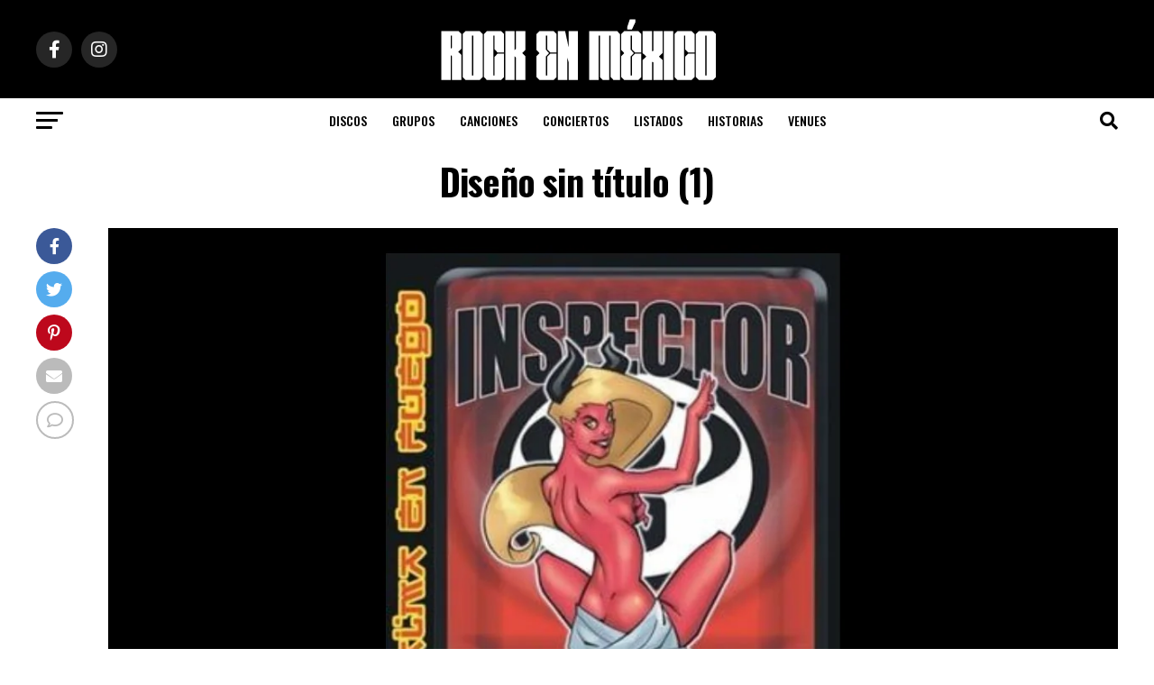

--- FILE ---
content_type: text/html; charset=UTF-8
request_url: https://www.rockenmexico.com/discos/alma-en-fuego-una-joya-del-ska-mexicano/attachment/diseno-sin-titulo-1-4/?noamp=mobile
body_size: 20941
content:
 <!DOCTYPE html>
<html lang="es">
<head>
<meta charset="UTF-8" >
<meta name="viewport" id="viewport" content="width=device-width, initial-scale=1.0, maximum-scale=5.0, minimum-scale=1.0, user-scalable=yes" />
<link rel="pingback" href="https://www.rockenmexico.com/xmlrpc.php" />
<meta property="og:type" content="article" />
	<meta property="og:url" content="https://www.rockenmexico.com/discos/alma-en-fuego-una-joya-del-ska-mexicano/attachment/diseno-sin-titulo-1-4/" />
<meta property="og:title" content="Diseño sin título (1)" />
<meta property="og:description" content="Comments0 comments" />
<meta name="twitter:card" content="summary_large_image">
<meta name="twitter:url" content="https://www.rockenmexico.com/discos/alma-en-fuego-una-joya-del-ska-mexicano/attachment/diseno-sin-titulo-1-4/">
<meta name="twitter:title" content="Diseño sin título (1)">
<meta name="twitter:description" content="Comments0 comments">
<meta name='robots' content='index, follow, max-image-preview:large, max-snippet:-1, max-video-preview:-1' />

	<!-- This site is optimized with the Yoast SEO plugin v23.0 - https://yoast.com/wordpress/plugins/seo/ -->
	<title>Diseño sin título (1)</title>
	<link rel="canonical" href="https://www.rockenmexico.com/discos/alma-en-fuego-una-joya-del-ska-mexicano/attachment/diseno-sin-titulo-1-4/" />
	<meta property="og:locale" content="es_ES" />
	<meta property="og:type" content="article" />
	<meta property="og:title" content="Diseño sin título (1)" />
	<meta property="og:url" content="https://www.rockenmexico.com/discos/alma-en-fuego-una-joya-del-ska-mexicano/attachment/diseno-sin-titulo-1-4/" />
	<meta property="og:site_name" content="Rock en México" />
	<meta property="og:image" content="https://www.rockenmexico.com/discos/alma-en-fuego-una-joya-del-ska-mexicano/attachment/diseno-sin-titulo-1-4" />
	<meta property="og:image:width" content="1200" />
	<meta property="og:image:height" content="600" />
	<meta property="og:image:type" content="image/png" />
	<meta name="twitter:card" content="summary_large_image" />
	<script type="application/ld+json" class="yoast-schema-graph">{"@context":"https://schema.org","@graph":[{"@type":"WebPage","@id":"https://www.rockenmexico.com/discos/alma-en-fuego-una-joya-del-ska-mexicano/attachment/diseno-sin-titulo-1-4/","url":"https://www.rockenmexico.com/discos/alma-en-fuego-una-joya-del-ska-mexicano/attachment/diseno-sin-titulo-1-4/","name":"Diseño sin título (1)","isPartOf":{"@id":"https://www.rockenmexico.com/#website"},"primaryImageOfPage":{"@id":"https://www.rockenmexico.com/discos/alma-en-fuego-una-joya-del-ska-mexicano/attachment/diseno-sin-titulo-1-4/#primaryimage"},"image":{"@id":"https://www.rockenmexico.com/discos/alma-en-fuego-una-joya-del-ska-mexicano/attachment/diseno-sin-titulo-1-4/#primaryimage"},"thumbnailUrl":"https://www.rockenmexico.com/wp-content/uploads/2021/09/Diseno-sin-titulo-1.png","datePublished":"2021-09-06T23:42:56+00:00","dateModified":"2021-09-06T23:42:56+00:00","breadcrumb":{"@id":"https://www.rockenmexico.com/discos/alma-en-fuego-una-joya-del-ska-mexicano/attachment/diseno-sin-titulo-1-4/#breadcrumb"},"inLanguage":"es","potentialAction":[{"@type":"ReadAction","target":["https://www.rockenmexico.com/discos/alma-en-fuego-una-joya-del-ska-mexicano/attachment/diseno-sin-titulo-1-4/"]}]},{"@type":"ImageObject","inLanguage":"es","@id":"https://www.rockenmexico.com/discos/alma-en-fuego-una-joya-del-ska-mexicano/attachment/diseno-sin-titulo-1-4/#primaryimage","url":"https://www.rockenmexico.com/wp-content/uploads/2021/09/Diseno-sin-titulo-1.png","contentUrl":"https://www.rockenmexico.com/wp-content/uploads/2021/09/Diseno-sin-titulo-1.png","width":1200,"height":600},{"@type":"BreadcrumbList","@id":"https://www.rockenmexico.com/discos/alma-en-fuego-una-joya-del-ska-mexicano/attachment/diseno-sin-titulo-1-4/#breadcrumb","itemListElement":[{"@type":"ListItem","position":1,"name":"Portada","item":"https://www.rockenmexico.com/"},{"@type":"ListItem","position":2,"name":"Discos","item":"https://www.rockenmexico.com/discos/"},{"@type":"ListItem","position":3,"name":"«Alma en fuego»; una joya del ska mexicano.","item":"https://www.rockenmexico.com/discos/alma-en-fuego-una-joya-del-ska-mexicano/"},{"@type":"ListItem","position":4,"name":"Diseño sin título (1)"}]},{"@type":"WebSite","@id":"https://www.rockenmexico.com/#website","url":"https://www.rockenmexico.com/","name":"Rock en México","description":"La informaci&oacute;n m&aacute;s completa sobre bandas, historias, conciertos y mucho m&aacute;s","publisher":{"@id":"https://www.rockenmexico.com/#organization"},"potentialAction":[{"@type":"SearchAction","target":{"@type":"EntryPoint","urlTemplate":"https://www.rockenmexico.com/?s={search_term_string}"},"query-input":"required name=search_term_string"}],"inLanguage":"es"},{"@type":"Organization","@id":"https://www.rockenmexico.com/#organization","name":"Rock en México","url":"https://www.rockenmexico.com/","logo":{"@type":"ImageObject","inLanguage":"es","@id":"https://www.rockenmexico.com/#/schema/logo/image/","url":"https://www.rockenmexico.com/wp-content/uploads/2022/02/cropped-rockenmexico.png","contentUrl":"https://www.rockenmexico.com/wp-content/uploads/2022/02/cropped-rockenmexico.png","width":350,"height":43,"caption":"Rock en México"},"image":{"@id":"https://www.rockenmexico.com/#/schema/logo/image/"}}]}</script>
	<!-- / Yoast SEO plugin. -->


<link rel='dns-prefetch' href='//www.googletagmanager.com' />
<link rel='dns-prefetch' href='//ajax.googleapis.com' />
<link rel='dns-prefetch' href='//fonts.googleapis.com' />
<link rel="alternate" type="application/rss+xml" title="Rock en México &raquo; Feed" href="https://www.rockenmexico.com/feed/" />
<link rel="alternate" type="application/rss+xml" title="Rock en México &raquo; Feed de los comentarios" href="https://www.rockenmexico.com/comments/feed/" />
<link rel="alternate" type="application/rss+xml" title="Rock en México &raquo; Comentario Diseño sin título (1) del feed" href="https://www.rockenmexico.com/discos/alma-en-fuego-una-joya-del-ska-mexicano/attachment/diseno-sin-titulo-1-4/feed/" />
<script type="text/javascript">
/* <![CDATA[ */
window._wpemojiSettings = {"baseUrl":"https:\/\/s.w.org\/images\/core\/emoji\/15.0.3\/72x72\/","ext":".png","svgUrl":"https:\/\/s.w.org\/images\/core\/emoji\/15.0.3\/svg\/","svgExt":".svg","source":{"concatemoji":"https:\/\/www.rockenmexico.com\/wp-includes\/js\/wp-emoji-release.min.js?ver=6.6.4"}};
/*! This file is auto-generated */
!function(i,n){var o,s,e;function c(e){try{var t={supportTests:e,timestamp:(new Date).valueOf()};sessionStorage.setItem(o,JSON.stringify(t))}catch(e){}}function p(e,t,n){e.clearRect(0,0,e.canvas.width,e.canvas.height),e.fillText(t,0,0);var t=new Uint32Array(e.getImageData(0,0,e.canvas.width,e.canvas.height).data),r=(e.clearRect(0,0,e.canvas.width,e.canvas.height),e.fillText(n,0,0),new Uint32Array(e.getImageData(0,0,e.canvas.width,e.canvas.height).data));return t.every(function(e,t){return e===r[t]})}function u(e,t,n){switch(t){case"flag":return n(e,"\ud83c\udff3\ufe0f\u200d\u26a7\ufe0f","\ud83c\udff3\ufe0f\u200b\u26a7\ufe0f")?!1:!n(e,"\ud83c\uddfa\ud83c\uddf3","\ud83c\uddfa\u200b\ud83c\uddf3")&&!n(e,"\ud83c\udff4\udb40\udc67\udb40\udc62\udb40\udc65\udb40\udc6e\udb40\udc67\udb40\udc7f","\ud83c\udff4\u200b\udb40\udc67\u200b\udb40\udc62\u200b\udb40\udc65\u200b\udb40\udc6e\u200b\udb40\udc67\u200b\udb40\udc7f");case"emoji":return!n(e,"\ud83d\udc26\u200d\u2b1b","\ud83d\udc26\u200b\u2b1b")}return!1}function f(e,t,n){var r="undefined"!=typeof WorkerGlobalScope&&self instanceof WorkerGlobalScope?new OffscreenCanvas(300,150):i.createElement("canvas"),a=r.getContext("2d",{willReadFrequently:!0}),o=(a.textBaseline="top",a.font="600 32px Arial",{});return e.forEach(function(e){o[e]=t(a,e,n)}),o}function t(e){var t=i.createElement("script");t.src=e,t.defer=!0,i.head.appendChild(t)}"undefined"!=typeof Promise&&(o="wpEmojiSettingsSupports",s=["flag","emoji"],n.supports={everything:!0,everythingExceptFlag:!0},e=new Promise(function(e){i.addEventListener("DOMContentLoaded",e,{once:!0})}),new Promise(function(t){var n=function(){try{var e=JSON.parse(sessionStorage.getItem(o));if("object"==typeof e&&"number"==typeof e.timestamp&&(new Date).valueOf()<e.timestamp+604800&&"object"==typeof e.supportTests)return e.supportTests}catch(e){}return null}();if(!n){if("undefined"!=typeof Worker&&"undefined"!=typeof OffscreenCanvas&&"undefined"!=typeof URL&&URL.createObjectURL&&"undefined"!=typeof Blob)try{var e="postMessage("+f.toString()+"("+[JSON.stringify(s),u.toString(),p.toString()].join(",")+"));",r=new Blob([e],{type:"text/javascript"}),a=new Worker(URL.createObjectURL(r),{name:"wpTestEmojiSupports"});return void(a.onmessage=function(e){c(n=e.data),a.terminate(),t(n)})}catch(e){}c(n=f(s,u,p))}t(n)}).then(function(e){for(var t in e)n.supports[t]=e[t],n.supports.everything=n.supports.everything&&n.supports[t],"flag"!==t&&(n.supports.everythingExceptFlag=n.supports.everythingExceptFlag&&n.supports[t]);n.supports.everythingExceptFlag=n.supports.everythingExceptFlag&&!n.supports.flag,n.DOMReady=!1,n.readyCallback=function(){n.DOMReady=!0}}).then(function(){return e}).then(function(){var e;n.supports.everything||(n.readyCallback(),(e=n.source||{}).concatemoji?t(e.concatemoji):e.wpemoji&&e.twemoji&&(t(e.twemoji),t(e.wpemoji)))}))}((window,document),window._wpemojiSettings);
/* ]]> */
</script>

<link rel='stylesheet' id='sgr-css' href='https://www.rockenmexico.com/wp-content/plugins/simple-google-recaptcha/sgr.css?ver=1670721466' type='text/css' media='all' />
<style id='wp-emoji-styles-inline-css' type='text/css'>

	img.wp-smiley, img.emoji {
		display: inline !important;
		border: none !important;
		box-shadow: none !important;
		height: 1em !important;
		width: 1em !important;
		margin: 0 0.07em !important;
		vertical-align: -0.1em !important;
		background: none !important;
		padding: 0 !important;
	}
</style>
<link rel='stylesheet' id='wp-block-library-css' href='https://www.rockenmexico.com/wp-includes/css/dist/block-library/style.min.css?ver=6.6.4' type='text/css' media='all' />
<style id='classic-theme-styles-inline-css' type='text/css'>
/*! This file is auto-generated */
.wp-block-button__link{color:#fff;background-color:#32373c;border-radius:9999px;box-shadow:none;text-decoration:none;padding:calc(.667em + 2px) calc(1.333em + 2px);font-size:1.125em}.wp-block-file__button{background:#32373c;color:#fff;text-decoration:none}
</style>
<style id='global-styles-inline-css' type='text/css'>
:root{--wp--preset--aspect-ratio--square: 1;--wp--preset--aspect-ratio--4-3: 4/3;--wp--preset--aspect-ratio--3-4: 3/4;--wp--preset--aspect-ratio--3-2: 3/2;--wp--preset--aspect-ratio--2-3: 2/3;--wp--preset--aspect-ratio--16-9: 16/9;--wp--preset--aspect-ratio--9-16: 9/16;--wp--preset--color--black: #000000;--wp--preset--color--cyan-bluish-gray: #abb8c3;--wp--preset--color--white: #ffffff;--wp--preset--color--pale-pink: #f78da7;--wp--preset--color--vivid-red: #cf2e2e;--wp--preset--color--luminous-vivid-orange: #ff6900;--wp--preset--color--luminous-vivid-amber: #fcb900;--wp--preset--color--light-green-cyan: #7bdcb5;--wp--preset--color--vivid-green-cyan: #00d084;--wp--preset--color--pale-cyan-blue: #8ed1fc;--wp--preset--color--vivid-cyan-blue: #0693e3;--wp--preset--color--vivid-purple: #9b51e0;--wp--preset--gradient--vivid-cyan-blue-to-vivid-purple: linear-gradient(135deg,rgba(6,147,227,1) 0%,rgb(155,81,224) 100%);--wp--preset--gradient--light-green-cyan-to-vivid-green-cyan: linear-gradient(135deg,rgb(122,220,180) 0%,rgb(0,208,130) 100%);--wp--preset--gradient--luminous-vivid-amber-to-luminous-vivid-orange: linear-gradient(135deg,rgba(252,185,0,1) 0%,rgba(255,105,0,1) 100%);--wp--preset--gradient--luminous-vivid-orange-to-vivid-red: linear-gradient(135deg,rgba(255,105,0,1) 0%,rgb(207,46,46) 100%);--wp--preset--gradient--very-light-gray-to-cyan-bluish-gray: linear-gradient(135deg,rgb(238,238,238) 0%,rgb(169,184,195) 100%);--wp--preset--gradient--cool-to-warm-spectrum: linear-gradient(135deg,rgb(74,234,220) 0%,rgb(151,120,209) 20%,rgb(207,42,186) 40%,rgb(238,44,130) 60%,rgb(251,105,98) 80%,rgb(254,248,76) 100%);--wp--preset--gradient--blush-light-purple: linear-gradient(135deg,rgb(255,206,236) 0%,rgb(152,150,240) 100%);--wp--preset--gradient--blush-bordeaux: linear-gradient(135deg,rgb(254,205,165) 0%,rgb(254,45,45) 50%,rgb(107,0,62) 100%);--wp--preset--gradient--luminous-dusk: linear-gradient(135deg,rgb(255,203,112) 0%,rgb(199,81,192) 50%,rgb(65,88,208) 100%);--wp--preset--gradient--pale-ocean: linear-gradient(135deg,rgb(255,245,203) 0%,rgb(182,227,212) 50%,rgb(51,167,181) 100%);--wp--preset--gradient--electric-grass: linear-gradient(135deg,rgb(202,248,128) 0%,rgb(113,206,126) 100%);--wp--preset--gradient--midnight: linear-gradient(135deg,rgb(2,3,129) 0%,rgb(40,116,252) 100%);--wp--preset--font-size--small: 13px;--wp--preset--font-size--medium: 20px;--wp--preset--font-size--large: 36px;--wp--preset--font-size--x-large: 42px;--wp--preset--spacing--20: 0.44rem;--wp--preset--spacing--30: 0.67rem;--wp--preset--spacing--40: 1rem;--wp--preset--spacing--50: 1.5rem;--wp--preset--spacing--60: 2.25rem;--wp--preset--spacing--70: 3.38rem;--wp--preset--spacing--80: 5.06rem;--wp--preset--shadow--natural: 6px 6px 9px rgba(0, 0, 0, 0.2);--wp--preset--shadow--deep: 12px 12px 50px rgba(0, 0, 0, 0.4);--wp--preset--shadow--sharp: 6px 6px 0px rgba(0, 0, 0, 0.2);--wp--preset--shadow--outlined: 6px 6px 0px -3px rgba(255, 255, 255, 1), 6px 6px rgba(0, 0, 0, 1);--wp--preset--shadow--crisp: 6px 6px 0px rgba(0, 0, 0, 1);}:where(.is-layout-flex){gap: 0.5em;}:where(.is-layout-grid){gap: 0.5em;}body .is-layout-flex{display: flex;}.is-layout-flex{flex-wrap: wrap;align-items: center;}.is-layout-flex > :is(*, div){margin: 0;}body .is-layout-grid{display: grid;}.is-layout-grid > :is(*, div){margin: 0;}:where(.wp-block-columns.is-layout-flex){gap: 2em;}:where(.wp-block-columns.is-layout-grid){gap: 2em;}:where(.wp-block-post-template.is-layout-flex){gap: 1.25em;}:where(.wp-block-post-template.is-layout-grid){gap: 1.25em;}.has-black-color{color: var(--wp--preset--color--black) !important;}.has-cyan-bluish-gray-color{color: var(--wp--preset--color--cyan-bluish-gray) !important;}.has-white-color{color: var(--wp--preset--color--white) !important;}.has-pale-pink-color{color: var(--wp--preset--color--pale-pink) !important;}.has-vivid-red-color{color: var(--wp--preset--color--vivid-red) !important;}.has-luminous-vivid-orange-color{color: var(--wp--preset--color--luminous-vivid-orange) !important;}.has-luminous-vivid-amber-color{color: var(--wp--preset--color--luminous-vivid-amber) !important;}.has-light-green-cyan-color{color: var(--wp--preset--color--light-green-cyan) !important;}.has-vivid-green-cyan-color{color: var(--wp--preset--color--vivid-green-cyan) !important;}.has-pale-cyan-blue-color{color: var(--wp--preset--color--pale-cyan-blue) !important;}.has-vivid-cyan-blue-color{color: var(--wp--preset--color--vivid-cyan-blue) !important;}.has-vivid-purple-color{color: var(--wp--preset--color--vivid-purple) !important;}.has-black-background-color{background-color: var(--wp--preset--color--black) !important;}.has-cyan-bluish-gray-background-color{background-color: var(--wp--preset--color--cyan-bluish-gray) !important;}.has-white-background-color{background-color: var(--wp--preset--color--white) !important;}.has-pale-pink-background-color{background-color: var(--wp--preset--color--pale-pink) !important;}.has-vivid-red-background-color{background-color: var(--wp--preset--color--vivid-red) !important;}.has-luminous-vivid-orange-background-color{background-color: var(--wp--preset--color--luminous-vivid-orange) !important;}.has-luminous-vivid-amber-background-color{background-color: var(--wp--preset--color--luminous-vivid-amber) !important;}.has-light-green-cyan-background-color{background-color: var(--wp--preset--color--light-green-cyan) !important;}.has-vivid-green-cyan-background-color{background-color: var(--wp--preset--color--vivid-green-cyan) !important;}.has-pale-cyan-blue-background-color{background-color: var(--wp--preset--color--pale-cyan-blue) !important;}.has-vivid-cyan-blue-background-color{background-color: var(--wp--preset--color--vivid-cyan-blue) !important;}.has-vivid-purple-background-color{background-color: var(--wp--preset--color--vivid-purple) !important;}.has-black-border-color{border-color: var(--wp--preset--color--black) !important;}.has-cyan-bluish-gray-border-color{border-color: var(--wp--preset--color--cyan-bluish-gray) !important;}.has-white-border-color{border-color: var(--wp--preset--color--white) !important;}.has-pale-pink-border-color{border-color: var(--wp--preset--color--pale-pink) !important;}.has-vivid-red-border-color{border-color: var(--wp--preset--color--vivid-red) !important;}.has-luminous-vivid-orange-border-color{border-color: var(--wp--preset--color--luminous-vivid-orange) !important;}.has-luminous-vivid-amber-border-color{border-color: var(--wp--preset--color--luminous-vivid-amber) !important;}.has-light-green-cyan-border-color{border-color: var(--wp--preset--color--light-green-cyan) !important;}.has-vivid-green-cyan-border-color{border-color: var(--wp--preset--color--vivid-green-cyan) !important;}.has-pale-cyan-blue-border-color{border-color: var(--wp--preset--color--pale-cyan-blue) !important;}.has-vivid-cyan-blue-border-color{border-color: var(--wp--preset--color--vivid-cyan-blue) !important;}.has-vivid-purple-border-color{border-color: var(--wp--preset--color--vivid-purple) !important;}.has-vivid-cyan-blue-to-vivid-purple-gradient-background{background: var(--wp--preset--gradient--vivid-cyan-blue-to-vivid-purple) !important;}.has-light-green-cyan-to-vivid-green-cyan-gradient-background{background: var(--wp--preset--gradient--light-green-cyan-to-vivid-green-cyan) !important;}.has-luminous-vivid-amber-to-luminous-vivid-orange-gradient-background{background: var(--wp--preset--gradient--luminous-vivid-amber-to-luminous-vivid-orange) !important;}.has-luminous-vivid-orange-to-vivid-red-gradient-background{background: var(--wp--preset--gradient--luminous-vivid-orange-to-vivid-red) !important;}.has-very-light-gray-to-cyan-bluish-gray-gradient-background{background: var(--wp--preset--gradient--very-light-gray-to-cyan-bluish-gray) !important;}.has-cool-to-warm-spectrum-gradient-background{background: var(--wp--preset--gradient--cool-to-warm-spectrum) !important;}.has-blush-light-purple-gradient-background{background: var(--wp--preset--gradient--blush-light-purple) !important;}.has-blush-bordeaux-gradient-background{background: var(--wp--preset--gradient--blush-bordeaux) !important;}.has-luminous-dusk-gradient-background{background: var(--wp--preset--gradient--luminous-dusk) !important;}.has-pale-ocean-gradient-background{background: var(--wp--preset--gradient--pale-ocean) !important;}.has-electric-grass-gradient-background{background: var(--wp--preset--gradient--electric-grass) !important;}.has-midnight-gradient-background{background: var(--wp--preset--gradient--midnight) !important;}.has-small-font-size{font-size: var(--wp--preset--font-size--small) !important;}.has-medium-font-size{font-size: var(--wp--preset--font-size--medium) !important;}.has-large-font-size{font-size: var(--wp--preset--font-size--large) !important;}.has-x-large-font-size{font-size: var(--wp--preset--font-size--x-large) !important;}
:where(.wp-block-post-template.is-layout-flex){gap: 1.25em;}:where(.wp-block-post-template.is-layout-grid){gap: 1.25em;}
:where(.wp-block-columns.is-layout-flex){gap: 2em;}:where(.wp-block-columns.is-layout-grid){gap: 2em;}
:root :where(.wp-block-pullquote){font-size: 1.5em;line-height: 1.6;}
</style>
<link rel='stylesheet' id='contact-form-7-css' href='https://www.rockenmexico.com/wp-content/plugins/contact-form-7/includes/css/styles.css?ver=5.7.7' type='text/css' media='all' />
<link rel='stylesheet' id='ql-jquery-ui-css' href='//ajax.googleapis.com/ajax/libs/jqueryui/1.12.1/themes/smoothness/jquery-ui.css?ver=6.6.4' type='text/css' media='all' />
<link rel='stylesheet' id='mvp-custom-style-css' href='https://www.rockenmexico.com/wp-content/themes/zox-news/style.css?ver=6.6.4' type='text/css' media='all' />
<style id='mvp-custom-style-inline-css' type='text/css'>


#mvp-wallpaper {
	background: url() no-repeat 50% 0;
	}

#mvp-foot-copy a {
	color: #0be6af;
	}

#mvp-content-main p a,
#mvp-content-main ul a,
#mvp-content-main ol a,
.mvp-post-add-main p a,
.mvp-post-add-main ul a,
.mvp-post-add-main ol a {
	box-shadow: inset 0 -4px 0 #0be6af;
	}

#mvp-content-main p a:hover,
#mvp-content-main ul a:hover,
#mvp-content-main ol a:hover,
.mvp-post-add-main p a:hover,
.mvp-post-add-main ul a:hover,
.mvp-post-add-main ol a:hover {
	background: #0be6af;
	}

a,
a:visited,
.post-info-name a,
.woocommerce .woocommerce-breadcrumb a {
	color: #ff005b;
	}

#mvp-side-wrap a:hover {
	color: #ff005b;
	}

.mvp-fly-top:hover,
.mvp-vid-box-wrap,
ul.mvp-soc-mob-list li.mvp-soc-mob-com {
	background: #0be6af;
	}

nav.mvp-fly-nav-menu ul li.menu-item-has-children:after,
.mvp-feat1-left-wrap span.mvp-cd-cat,
.mvp-widget-feat1-top-story span.mvp-cd-cat,
.mvp-widget-feat2-left-cont span.mvp-cd-cat,
.mvp-widget-dark-feat span.mvp-cd-cat,
.mvp-widget-dark-sub span.mvp-cd-cat,
.mvp-vid-wide-text span.mvp-cd-cat,
.mvp-feat2-top-text span.mvp-cd-cat,
.mvp-feat3-main-story span.mvp-cd-cat,
.mvp-feat3-sub-text span.mvp-cd-cat,
.mvp-feat4-main-text span.mvp-cd-cat,
.woocommerce-message:before,
.woocommerce-info:before,
.woocommerce-message:before {
	color: #0be6af;
	}

#searchform input,
.mvp-authors-name {
	border-bottom: 1px solid #0be6af;
	}

.mvp-fly-top:hover {
	border-top: 1px solid #0be6af;
	border-left: 1px solid #0be6af;
	border-bottom: 1px solid #0be6af;
	}

.woocommerce .widget_price_filter .ui-slider .ui-slider-handle,
.woocommerce #respond input#submit.alt,
.woocommerce a.button.alt,
.woocommerce button.button.alt,
.woocommerce input.button.alt,
.woocommerce #respond input#submit.alt:hover,
.woocommerce a.button.alt:hover,
.woocommerce button.button.alt:hover,
.woocommerce input.button.alt:hover {
	background-color: #0be6af;
	}

.woocommerce-error,
.woocommerce-info,
.woocommerce-message {
	border-top-color: #0be6af;
	}

ul.mvp-feat1-list-buts li.active span.mvp-feat1-list-but,
span.mvp-widget-home-title,
span.mvp-post-cat,
span.mvp-feat1-pop-head {
	background: #ff005b;
	}

.woocommerce span.onsale {
	background-color: #ff005b;
	}

.mvp-widget-feat2-side-more-but,
.woocommerce .star-rating span:before,
span.mvp-prev-next-label,
.mvp-cat-date-wrap .sticky {
	color: #ff005b !important;
	}

#mvp-main-nav-top,
#mvp-fly-wrap,
.mvp-soc-mob-right,
#mvp-main-nav-small-cont {
	background: #000000;
	}

#mvp-main-nav-small .mvp-fly-but-wrap span,
#mvp-main-nav-small .mvp-search-but-wrap span,
.mvp-nav-top-left .mvp-fly-but-wrap span,
#mvp-fly-wrap .mvp-fly-but-wrap span {
	background: #555555;
	}

.mvp-nav-top-right .mvp-nav-search-but,
span.mvp-fly-soc-head,
.mvp-soc-mob-right i,
#mvp-main-nav-small span.mvp-nav-search-but,
#mvp-main-nav-small .mvp-nav-menu ul li a  {
	color: #555555;
	}

#mvp-main-nav-small .mvp-nav-menu ul li.menu-item-has-children a:after {
	border-color: #555555 transparent transparent transparent;
	}

#mvp-nav-top-wrap span.mvp-nav-search-but:hover,
#mvp-main-nav-small span.mvp-nav-search-but:hover {
	color: #0be6af;
	}

#mvp-nav-top-wrap .mvp-fly-but-wrap:hover span,
#mvp-main-nav-small .mvp-fly-but-wrap:hover span,
span.mvp-woo-cart-num:hover {
	background: #0be6af;
	}

#mvp-main-nav-bot-cont {
	background: #ffffff;
	}

#mvp-nav-bot-wrap .mvp-fly-but-wrap span,
#mvp-nav-bot-wrap .mvp-search-but-wrap span {
	background: #000000;
	}

#mvp-nav-bot-wrap span.mvp-nav-search-but,
#mvp-nav-bot-wrap .mvp-nav-menu ul li a {
	color: #000000;
	}

#mvp-nav-bot-wrap .mvp-nav-menu ul li.menu-item-has-children a:after {
	border-color: #000000 transparent transparent transparent;
	}

.mvp-nav-menu ul li:hover a {
	border-bottom: 5px solid #0be6af;
	}

#mvp-nav-bot-wrap .mvp-fly-but-wrap:hover span {
	background: #0be6af;
	}

#mvp-nav-bot-wrap span.mvp-nav-search-but:hover {
	color: #0be6af;
	}

body,
.mvp-feat1-feat-text p,
.mvp-feat2-top-text p,
.mvp-feat3-main-text p,
.mvp-feat3-sub-text p,
#searchform input,
.mvp-author-info-text,
span.mvp-post-excerpt,
.mvp-nav-menu ul li ul.sub-menu li a,
nav.mvp-fly-nav-menu ul li a,
.mvp-ad-label,
span.mvp-feat-caption,
.mvp-post-tags a,
.mvp-post-tags a:visited,
span.mvp-author-box-name a,
#mvp-author-box-text p,
.mvp-post-gallery-text p,
ul.mvp-soc-mob-list li span,
#comments,
h3#reply-title,
h2.comments,
#mvp-foot-copy p,
span.mvp-fly-soc-head,
.mvp-post-tags-header,
span.mvp-prev-next-label,
span.mvp-post-add-link-but,
#mvp-comments-button a,
#mvp-comments-button span.mvp-comment-but-text,
.woocommerce ul.product_list_widget span.product-title,
.woocommerce ul.product_list_widget li a,
.woocommerce #reviews #comments ol.commentlist li .comment-text p.meta,
.woocommerce div.product p.price,
.woocommerce div.product p.price ins,
.woocommerce div.product p.price del,
.woocommerce ul.products li.product .price del,
.woocommerce ul.products li.product .price ins,
.woocommerce ul.products li.product .price,
.woocommerce #respond input#submit,
.woocommerce a.button,
.woocommerce button.button,
.woocommerce input.button,
.woocommerce .widget_price_filter .price_slider_amount .button,
.woocommerce span.onsale,
.woocommerce-review-link,
#woo-content p.woocommerce-result-count,
.woocommerce div.product .woocommerce-tabs ul.tabs li a,
a.mvp-inf-more-but,
span.mvp-cont-read-but,
span.mvp-cd-cat,
span.mvp-cd-date,
.mvp-feat4-main-text p,
span.mvp-woo-cart-num,
span.mvp-widget-home-title2,
.wp-caption,
#mvp-content-main p.wp-caption-text,
.gallery-caption,
.mvp-post-add-main p.wp-caption-text,
#bbpress-forums,
#bbpress-forums p,
.protected-post-form input,
#mvp-feat6-text p {
	font-family: 'Roboto', sans-serif;
	font-display: swap;
	}

.mvp-blog-story-text p,
span.mvp-author-page-desc,
#mvp-404 p,
.mvp-widget-feat1-bot-text p,
.mvp-widget-feat2-left-text p,
.mvp-flex-story-text p,
.mvp-search-text p,
#mvp-content-main p,
.mvp-post-add-main p,
#mvp-content-main ul li,
#mvp-content-main ol li,
.rwp-summary,
.rwp-u-review__comment,
.mvp-feat5-mid-main-text p,
.mvp-feat5-small-main-text p,
#mvp-content-main .wp-block-button__link,
.wp-block-audio figcaption,
.wp-block-video figcaption,
.wp-block-embed figcaption,
.wp-block-verse pre,
pre.wp-block-verse {
	font-family: 'PT Serif', sans-serif;
	font-display: swap;
	}

.mvp-nav-menu ul li a,
#mvp-foot-menu ul li a {
	font-family: 'Oswald', sans-serif;
	font-display: swap;
	}


.mvp-feat1-sub-text h2,
.mvp-feat1-pop-text h2,
.mvp-feat1-list-text h2,
.mvp-widget-feat1-top-text h2,
.mvp-widget-feat1-bot-text h2,
.mvp-widget-dark-feat-text h2,
.mvp-widget-dark-sub-text h2,
.mvp-widget-feat2-left-text h2,
.mvp-widget-feat2-right-text h2,
.mvp-blog-story-text h2,
.mvp-flex-story-text h2,
.mvp-vid-wide-more-text p,
.mvp-prev-next-text p,
.mvp-related-text,
.mvp-post-more-text p,
h2.mvp-authors-latest a,
.mvp-feat2-bot-text h2,
.mvp-feat3-sub-text h2,
.mvp-feat3-main-text h2,
.mvp-feat4-main-text h2,
.mvp-feat5-text h2,
.mvp-feat5-mid-main-text h2,
.mvp-feat5-small-main-text h2,
.mvp-feat5-mid-sub-text h2,
#mvp-feat6-text h2,
.alp-related-posts-wrapper .alp-related-post .post-title {
	font-family: 'Oswald', sans-serif;
	font-display: swap;
	}

.mvp-feat2-top-text h2,
.mvp-feat1-feat-text h2,
h1.mvp-post-title,
h1.mvp-post-title-wide,
.mvp-drop-nav-title h4,
#mvp-content-main blockquote p,
.mvp-post-add-main blockquote p,
#mvp-content-main p.has-large-font-size,
#mvp-404 h1,
#woo-content h1.page-title,
.woocommerce div.product .product_title,
.woocommerce ul.products li.product h3,
.alp-related-posts .current .post-title {
	font-family: 'Oswald', sans-serif;
	font-display: swap;
	}

span.mvp-feat1-pop-head,
.mvp-feat1-pop-text:before,
span.mvp-feat1-list-but,
span.mvp-widget-home-title,
.mvp-widget-feat2-side-more,
span.mvp-post-cat,
span.mvp-page-head,
h1.mvp-author-top-head,
.mvp-authors-name,
#mvp-content-main h1,
#mvp-content-main h2,
#mvp-content-main h3,
#mvp-content-main h4,
#mvp-content-main h5,
#mvp-content-main h6,
.woocommerce .related h2,
.woocommerce div.product .woocommerce-tabs .panel h2,
.woocommerce div.product .product_title,
.mvp-feat5-side-list .mvp-feat1-list-img:after {
	font-family: 'Roboto', sans-serif;
	font-display: swap;
	}

	

	#mvp-leader-wrap {
		position: relative;
		}
	#mvp-site-main {
		margin-top: 0;
		}
	#mvp-leader-wrap {
		top: 0 !important;
		}
		

	.mvp-nav-links {
		display: none;
		}
		

	@media screen and (max-width: 479px) {
		.single #mvp-content-body-top {
			max-height: 400px;
			}
		.single .mvp-cont-read-but-wrap {
			display: inline;
			}
		}
		

	.alp-advert {
		display: none;
	}
	.alp-related-posts-wrapper .alp-related-posts .current {
		margin: 0 0 10px;
	}
		
</style>
<link rel='stylesheet' id='mvp-reset-css' href='https://www.rockenmexico.com/wp-content/themes/zox-news/css/reset.css?ver=6.6.4' type='text/css' media='all' />
<link rel='stylesheet' id='fontawesome-css' href='https://www.rockenmexico.com/wp-content/themes/zox-news/font-awesome/css/all.css?ver=6.6.4' type='text/css' media='all' />
<link crossorigin="anonymous" rel='stylesheet' id='mvp-fonts-css' href='//fonts.googleapis.com/css?family=Roboto%3A300%2C400%2C700%2C900%7COswald%3A400%2C700%7CAdvent+Pro%3A700%7COpen+Sans%3A700%7CAnton%3A400Oswald%3A100%2C200%2C300%2C400%2C500%2C600%2C700%2C800%2C900%7COswald%3A100%2C200%2C300%2C400%2C500%2C600%2C700%2C800%2C900%7CRoboto%3A100%2C200%2C300%2C400%2C500%2C600%2C700%2C800%2C900%7CRoboto%3A100%2C200%2C300%2C400%2C500%2C600%2C700%2C800%2C900%7CPT+Serif%3A100%2C200%2C300%2C400%2C500%2C600%2C700%2C800%2C900%7COswald%3A100%2C200%2C300%2C400%2C500%2C600%2C700%2C800%2C900%26subset%3Dlatin%2Clatin-ext%2Ccyrillic%2Ccyrillic-ext%2Cgreek-ext%2Cgreek%2Cvietnamese%26display%3Dswap' type='text/css' media='all' />
<link rel='stylesheet' id='mvp-media-queries-css' href='https://www.rockenmexico.com/wp-content/themes/zox-news/css/media-queries.css?ver=6.6.4' type='text/css' media='all' />
<script type="text/javascript" id="sgr-js-extra">
/* <![CDATA[ */
var sgr = {"sgr_site_key":"6LfIiugUAAAAAGZ1tosE3c4jOhPUSjk5lssNs-fA"};
/* ]]> */
</script>
<script type="text/javascript" src="https://www.rockenmexico.com/wp-content/plugins/simple-google-recaptcha/sgr.js?ver=1670721466" id="sgr-js"></script>
<script type="text/javascript" src="https://www.rockenmexico.com/wp-includes/js/jquery/jquery.min.js?ver=3.7.1" id="jquery-core-js"></script>
<script type="text/javascript" src="https://www.rockenmexico.com/wp-includes/js/jquery/jquery-migrate.min.js?ver=3.4.1" id="jquery-migrate-js"></script>

<!-- Fragmento de código de Google Analytics añadido por Site Kit -->
<script type="text/javascript" src="https://www.googletagmanager.com/gtag/js?id=GT-MB8XLR2" id="google_gtagjs-js" async></script>
<script type="text/javascript" id="google_gtagjs-js-after">
/* <![CDATA[ */
window.dataLayer = window.dataLayer || [];function gtag(){dataLayer.push(arguments);}
gtag('set', 'linker', {"domains":["www.rockenmexico.com"]} );
gtag("js", new Date());
gtag("set", "developer_id.dZTNiMT", true);
gtag("config", "GT-MB8XLR2");
/* ]]> */
</script>

<!-- Final del fragmento de código de Google Analytics añadido por Site Kit -->
<link rel="https://api.w.org/" href="https://www.rockenmexico.com/wp-json/" /><link rel="alternate" title="JSON" type="application/json" href="https://www.rockenmexico.com/wp-json/wp/v2/media/7720" /><link rel="EditURI" type="application/rsd+xml" title="RSD" href="https://www.rockenmexico.com/xmlrpc.php?rsd" />
<meta name="generator" content="WordPress 6.6.4" />
<link rel='shortlink' href='https://www.rockenmexico.com/?p=7720' />
<link rel="alternate" title="oEmbed (JSON)" type="application/json+oembed" href="https://www.rockenmexico.com/wp-json/oembed/1.0/embed?url=https%3A%2F%2Fwww.rockenmexico.com%2Fdiscos%2Falma-en-fuego-una-joya-del-ska-mexicano%2Fattachment%2Fdiseno-sin-titulo-1-4%2F" />
<link rel="alternate" title="oEmbed (XML)" type="text/xml+oembed" href="https://www.rockenmexico.com/wp-json/oembed/1.0/embed?url=https%3A%2F%2Fwww.rockenmexico.com%2Fdiscos%2Falma-en-fuego-una-joya-del-ska-mexicano%2Fattachment%2Fdiseno-sin-titulo-1-4%2F&#038;format=xml" />
<meta name="generator" content="Site Kit by Google 1.104.0" /><!-- No hay ninguna versión amphtml disponible para esta URL. --></head>
<body class="attachment attachment-template-default single single-attachment postid-7720 attachmentid-7720 attachment-png wp-custom-logo wp-embed-responsive">
	<div id="mvp-fly-wrap">
	<div id="mvp-fly-menu-top" class="left relative">
		<div class="mvp-fly-top-out left relative">
			<div class="mvp-fly-top-in">
				<div id="mvp-fly-logo" class="left relative">
											<a href="https://www.rockenmexico.com/"><img src="http://www.rockenmexico.com/wp-content/uploads/2022/12/ROCKMEX.png" alt="Rock en México" data-rjs="2" /></a>
									</div><!--mvp-fly-logo-->
			</div><!--mvp-fly-top-in-->
			<div class="mvp-fly-but-wrap mvp-fly-but-menu mvp-fly-but-click">
				<span></span>
				<span></span>
				<span></span>
				<span></span>
			</div><!--mvp-fly-but-wrap-->
		</div><!--mvp-fly-top-out-->
	</div><!--mvp-fly-menu-top-->
	<div id="mvp-fly-menu-wrap">
		<nav class="mvp-fly-nav-menu left relative">
			<div class="menu"><ul>
<li class="page_item page-item-16"><a href="https://www.rockenmexico.com/">Rock en México</a></li>
</ul></div>
		</nav>
	</div><!--mvp-fly-menu-wrap-->
	<div id="mvp-fly-soc-wrap">
		<span class="mvp-fly-soc-head">Connect with us</span>
		<ul class="mvp-fly-soc-list left relative">
							<li><a href="https://www.facebook.com/rockenmexicomagazine" target="_blank" class="fab fa-facebook-f"></a></li>
																<li><a href="https://www.instagram.com/rockenmexico/" target="_blank" class="fab fa-instagram"></a></li>
																	</ul>
	</div><!--mvp-fly-soc-wrap-->
</div><!--mvp-fly-wrap-->	<div id="mvp-site" class="left relative">
		<div id="mvp-search-wrap">
			<div id="mvp-search-box">
				<form method="get" id="searchform" action="https://www.rockenmexico.com/">
	<input type="text" name="s" id="s" value="Search" onfocus='if (this.value == "Search") { this.value = ""; }' onblur='if (this.value == "") { this.value = "Search"; }' />
	<input type="hidden" id="searchsubmit" value="Search" />
</form>			</div><!--mvp-search-box-->
			<div class="mvp-search-but-wrap mvp-search-click">
				<span></span>
				<span></span>
			</div><!--mvp-search-but-wrap-->
		</div><!--mvp-search-wrap-->
				<div id="mvp-site-wall" class="left relative">
						<div id="mvp-site-main" class="left relative">
			<header id="mvp-main-head-wrap" class="left relative">
									<nav id="mvp-main-nav-wrap" class="left relative">
						<div id="mvp-main-nav-top" class="left relative">
							<div class="mvp-main-box">
								<div id="mvp-nav-top-wrap" class="left relative">
									<div class="mvp-nav-top-right-out left relative">
										<div class="mvp-nav-top-right-in">
											<div class="mvp-nav-top-cont left relative">
												<div class="mvp-nav-top-left-out relative">
													<div class="mvp-nav-top-left">
														<div class="mvp-nav-soc-wrap">
																															<a href="https://www.facebook.com/rockenmexicomagazine" target="_blank"><span class="mvp-nav-soc-but fab fa-facebook-f"></span></a>
																																																													<a href="https://www.instagram.com/rockenmexico/" target="_blank"><span class="mvp-nav-soc-but fab fa-instagram"></span></a>
																																												</div><!--mvp-nav-soc-wrap-->
														<div class="mvp-fly-but-wrap mvp-fly-but-click left relative">
															<span></span>
															<span></span>
															<span></span>
															<span></span>
														</div><!--mvp-fly-but-wrap-->
													</div><!--mvp-nav-top-left-->
													<div class="mvp-nav-top-left-in">
														<div class="mvp-nav-top-mid left relative" itemscope itemtype="http://schema.org/Organization">
																															<a class="mvp-nav-logo-reg" itemprop="url" href="https://www.rockenmexico.com/"><img itemprop="logo" src="http://www.rockenmexico.com/wp-content/uploads/2022/12/ROCKMEX.png" alt="Rock en México" data-rjs="2" /></a>
																																														<a class="mvp-nav-logo-small" href="https://www.rockenmexico.com/"><img src="http://www.rockenmexico.com/wp-content/uploads/2022/12/ROCKMEX.png" alt="Rock en México" data-rjs="2" /></a>
																																														<h2 class="mvp-logo-title">Rock en México</h2>
																																														<div class="mvp-drop-nav-title left">
																	<h4>Diseño sin título (1)</h4>
																</div><!--mvp-drop-nav-title-->
																													</div><!--mvp-nav-top-mid-->
													</div><!--mvp-nav-top-left-in-->
												</div><!--mvp-nav-top-left-out-->
											</div><!--mvp-nav-top-cont-->
										</div><!--mvp-nav-top-right-in-->
										<div class="mvp-nav-top-right">
																						<span class="mvp-nav-search-but fa fa-search fa-2 mvp-search-click"></span>
										</div><!--mvp-nav-top-right-->
									</div><!--mvp-nav-top-right-out-->
								</div><!--mvp-nav-top-wrap-->
							</div><!--mvp-main-box-->
						</div><!--mvp-main-nav-top-->
						<div id="mvp-main-nav-bot" class="left relative">
							<div id="mvp-main-nav-bot-cont" class="left">
								<div class="mvp-main-box">
									<div id="mvp-nav-bot-wrap" class="left">
										<div class="mvp-nav-bot-right-out left">
											<div class="mvp-nav-bot-right-in">
												<div class="mvp-nav-bot-cont left">
													<div class="mvp-nav-bot-left-out">
														<div class="mvp-nav-bot-left left relative">
															<div class="mvp-fly-but-wrap mvp-fly-but-click left relative">
																<span></span>
																<span></span>
																<span></span>
																<span></span>
															</div><!--mvp-fly-but-wrap-->
														</div><!--mvp-nav-bot-left-->
														<div class="mvp-nav-bot-left-in">
															<div class="mvp-nav-menu left">
																<div class="menu-main-menu-container"><ul id="menu-main-menu" class="menu"><li id="menu-item-2167" class="menu-item menu-item-type-taxonomy menu-item-object-category menu-item-2167 mvp-mega-dropdown"><a href="https://www.rockenmexico.com/discos/">Discos</a><div class="mvp-mega-dropdown"><div class="mvp-main-box"><ul class="mvp-mega-list"><li><a href="https://www.rockenmexico.com/discos/maquillaje-el-ultimo-disco-de-zurdok/"><div class="mvp-mega-img"><img width="400" height="240" src="https://www.rockenmexico.com/wp-content/uploads/2022/12/zurdok-maquillaje-rock-en-mexico-400x240.jpg" class="attachment-mvp-mid-thumb size-mvp-mid-thumb wp-post-image" alt="Zurdok - Maquillaje" decoding="async" loading="lazy" srcset="https://www.rockenmexico.com/wp-content/uploads/2022/12/zurdok-maquillaje-rock-en-mexico-400x240.jpg 400w, https://www.rockenmexico.com/wp-content/uploads/2022/12/zurdok-maquillaje-rock-en-mexico-800x480.jpg 800w, https://www.rockenmexico.com/wp-content/uploads/2022/12/zurdok-maquillaje-rock-en-mexico.jpg 1000w, https://www.rockenmexico.com/wp-content/uploads/2022/12/zurdok-maquillaje-rock-en-mexico-590x354.jpg 590w" sizes="(max-width: 400px) 100vw, 400px" /></div><p>«Maquillaje», el último disco de Zurdok.</p></a></li><li><a href="https://www.rockenmexico.com/discos/el-album-debut-de-la-maldita-vecindad-y-los-hijos-del-quinto-patio/"><div class="mvp-mega-img"><img width="400" height="240" src="https://www.rockenmexico.com/wp-content/uploads/2021/10/Maldita-vecindad-primer-disco-400x240.jpg" class="attachment-mvp-mid-thumb size-mvp-mid-thumb wp-post-image" alt="Maldita-vecindad-primer-disco" decoding="async" loading="lazy" srcset="https://www.rockenmexico.com/wp-content/uploads/2021/10/Maldita-vecindad-primer-disco-400x240.jpg 400w, https://www.rockenmexico.com/wp-content/uploads/2021/10/Maldita-vecindad-primer-disco-800x480.jpg 800w, https://www.rockenmexico.com/wp-content/uploads/2021/10/Maldita-vecindad-primer-disco.jpg 1000w, https://www.rockenmexico.com/wp-content/uploads/2021/10/Maldita-vecindad-primer-disco-590x354.jpg 590w" sizes="(max-width: 400px) 100vw, 400px" /></div><p>El álbum debut de la Maldita Vecindad y los Hijos del Quinto Patio.</p></a></li><li><a href="https://www.rockenmexico.com/discos/decibel-y-el-poeta-del-ruido-autentico-sonido-progresivo/"><div class="mvp-mega-img"><img width="320" height="240" src="https://www.rockenmexico.com/wp-content/uploads/2021/10/01c0ff4a8168e9997e2d43f5922fe340.jpg" class="attachment-mvp-mid-thumb size-mvp-mid-thumb wp-post-image" alt="" decoding="async" loading="lazy" srcset="https://www.rockenmexico.com/wp-content/uploads/2021/10/01c0ff4a8168e9997e2d43f5922fe340.jpg 1440w, https://www.rockenmexico.com/wp-content/uploads/2021/10/01c0ff4a8168e9997e2d43f5922fe340-800x600.jpg 800w, https://www.rockenmexico.com/wp-content/uploads/2021/10/01c0ff4a8168e9997e2d43f5922fe340-1160x870.jpg 1160w, https://www.rockenmexico.com/wp-content/uploads/2021/10/01c0ff4a8168e9997e2d43f5922fe340-320x240.jpg 320w, https://www.rockenmexico.com/wp-content/uploads/2021/10/01c0ff4a8168e9997e2d43f5922fe340-696x522.jpg 696w, https://www.rockenmexico.com/wp-content/uploads/2021/10/01c0ff4a8168e9997e2d43f5922fe340-1068x801.jpg 1068w, https://www.rockenmexico.com/wp-content/uploads/2021/10/01c0ff4a8168e9997e2d43f5922fe340-265x198.jpg 265w" sizes="(max-width: 320px) 100vw, 320px" /></div><p>Decibel y «El poeta del ruido»; auténtico sonido progresivo.</p></a></li><li><a href="https://www.rockenmexico.com/discos/alma-en-fuego-una-joya-del-ska-mexicano/"><div class="mvp-mega-img"><img width="400" height="200" src="https://www.rockenmexico.com/wp-content/uploads/2021/09/Diseno-sin-titulo-1.png" class="attachment-mvp-mid-thumb size-mvp-mid-thumb wp-post-image" alt="" decoding="async" loading="lazy" srcset="https://www.rockenmexico.com/wp-content/uploads/2021/09/Diseno-sin-titulo-1.png 1200w, https://www.rockenmexico.com/wp-content/uploads/2021/09/Diseno-sin-titulo-1-800x400.png 800w, https://www.rockenmexico.com/wp-content/uploads/2021/09/Diseno-sin-titulo-1-1160x580.png 1160w, https://www.rockenmexico.com/wp-content/uploads/2021/09/Diseno-sin-titulo-1-696x348.png 696w, https://www.rockenmexico.com/wp-content/uploads/2021/09/Diseno-sin-titulo-1-1068x534.png 1068w" sizes="(max-width: 400px) 100vw, 400px" /></div><p>«Alma en fuego»; una joya del ska mexicano.</p></a></li><li><a href="https://www.rockenmexico.com/discos/odio-fonky-tomas-de-buro-un-esencial-album/"><div class="mvp-mega-img"><img width="400" height="200" src="https://www.rockenmexico.com/wp-content/uploads/2021/08/Diseno-sin-titulo-8.png" class="attachment-mvp-mid-thumb size-mvp-mid-thumb wp-post-image" alt="" decoding="async" loading="lazy" srcset="https://www.rockenmexico.com/wp-content/uploads/2021/08/Diseno-sin-titulo-8.png 1200w, https://www.rockenmexico.com/wp-content/uploads/2021/08/Diseno-sin-titulo-8-800x400.png 800w, https://www.rockenmexico.com/wp-content/uploads/2021/08/Diseno-sin-titulo-8-1160x580.png 1160w, https://www.rockenmexico.com/wp-content/uploads/2021/08/Diseno-sin-titulo-8-696x348.png 696w, https://www.rockenmexico.com/wp-content/uploads/2021/08/Diseno-sin-titulo-8-1068x534.png 1068w" sizes="(max-width: 400px) 100vw, 400px" /></div><p>«Odio Fonky, tomas de buró»; un esencial álbum.</p></a></li></ul></div></div></li>
<li id="menu-item-2168" class="menu-item menu-item-type-taxonomy menu-item-object-category menu-item-2168 mvp-mega-dropdown"><a href="https://www.rockenmexico.com/grupos/">Grupos</a><div class="mvp-mega-dropdown"><div class="mvp-main-box"><ul class="mvp-mega-list"><li><a href="https://www.rockenmexico.com/grupos/cafe-tacvba-mas-de-tres-decadas-metiendole-al-taconazo/"><div class="mvp-mega-img"><img width="400" height="225" src="https://www.rockenmexico.com/wp-content/uploads/2021/05/images-9-2021-05-27T184500.226.jpeg" class="attachment-mvp-mid-thumb size-mvp-mid-thumb wp-post-image" alt="" decoding="async" loading="lazy" srcset="https://www.rockenmexico.com/wp-content/uploads/2021/05/images-9-2021-05-27T184500.226.jpeg 738w, https://www.rockenmexico.com/wp-content/uploads/2021/05/images-9-2021-05-27T184500.226-696x392.jpeg 696w" sizes="(max-width: 400px) 100vw, 400px" /></div><p>Café Tacvba; más de tres décadas &#8216;metiéndole al taconazo&#8217;.</p></a></li><li><a href="https://www.rockenmexico.com/grupos/pito-perez-emotividad-rockera/"><div class="mvp-mega-img"><img width="400" height="240" src="https://www.rockenmexico.com/wp-content/uploads/2023/05/Copia-de-Diseno-sin-nombre-4-400x240.png" class="attachment-mvp-mid-thumb size-mvp-mid-thumb wp-post-image" alt="" decoding="async" loading="lazy" srcset="https://www.rockenmexico.com/wp-content/uploads/2023/05/Copia-de-Diseno-sin-nombre-4-400x240.png 400w, https://www.rockenmexico.com/wp-content/uploads/2023/05/Copia-de-Diseno-sin-nombre-4-1000x600.png 1000w, https://www.rockenmexico.com/wp-content/uploads/2023/05/Copia-de-Diseno-sin-nombre-4-590x354.png 590w" sizes="(max-width: 400px) 100vw, 400px" /></div><p>Pito Pérez; emotividad rockera.</p></a></li><li><a href="https://www.rockenmexico.com/grupos/the-guapos-una-gran-super-banda/"><div class="mvp-mega-img"><img width="400" height="240" src="https://www.rockenmexico.com/wp-content/uploads/2022/11/TheGuapos-ElDavidAguilar-AdanJodorowsky-Leiva-JayDeLaCueva-400x240.jpg" class="attachment-mvp-mid-thumb size-mvp-mid-thumb wp-post-image" alt="The Guapos, El David Aguilar, Adan Jodorowsky, Leiva y Jay De La Cueva" decoding="async" loading="lazy" srcset="https://www.rockenmexico.com/wp-content/uploads/2022/11/TheGuapos-ElDavidAguilar-AdanJodorowsky-Leiva-JayDeLaCueva-400x240.jpg 400w, https://www.rockenmexico.com/wp-content/uploads/2022/11/TheGuapos-ElDavidAguilar-AdanJodorowsky-Leiva-JayDeLaCueva-800x480.jpg 800w, https://www.rockenmexico.com/wp-content/uploads/2022/11/TheGuapos-ElDavidAguilar-AdanJodorowsky-Leiva-JayDeLaCueva.jpg 1000w, https://www.rockenmexico.com/wp-content/uploads/2022/11/TheGuapos-ElDavidAguilar-AdanJodorowsky-Leiva-JayDeLaCueva-590x354.jpg 590w" sizes="(max-width: 400px) 100vw, 400px" /></div><p>The Guapos; una gran súper banda.</p></a></li><li><a href="https://www.rockenmexico.com/grupos/the-volture-una-gran-descarga-de-indie-rock/"><div class="mvp-mega-img"><img width="400" height="193" src="https://www.rockenmexico.com/wp-content/uploads/2022/05/Copia-de-rockmexte-8.png" class="attachment-mvp-mid-thumb size-mvp-mid-thumb wp-post-image" alt="" decoding="async" loading="lazy" srcset="https://www.rockenmexico.com/wp-content/uploads/2022/05/Copia-de-rockmexte-8.png 1350w, https://www.rockenmexico.com/wp-content/uploads/2022/05/Copia-de-rockmexte-8-800x385.png 800w, https://www.rockenmexico.com/wp-content/uploads/2022/05/Copia-de-rockmexte-8-1160x559.png 1160w" sizes="(max-width: 400px) 100vw, 400px" /></div><p>The Volture; una gran descarga de indie rock.</p></a></li><li><a href="https://www.rockenmexico.com/grupos/los-mundos-poderosa-psicodelia/"><div class="mvp-mega-img"><img width="400" height="193" src="https://www.rockenmexico.com/wp-content/uploads/2022/02/rockmexte-2.png" class="attachment-mvp-mid-thumb size-mvp-mid-thumb wp-post-image" alt="" decoding="async" loading="lazy" srcset="https://www.rockenmexico.com/wp-content/uploads/2022/02/rockmexte-2.png 1350w, https://www.rockenmexico.com/wp-content/uploads/2022/02/rockmexte-2-800x385.png 800w, https://www.rockenmexico.com/wp-content/uploads/2022/02/rockmexte-2-1160x559.png 1160w, https://www.rockenmexico.com/wp-content/uploads/2022/02/rockmexte-2-696x335.png 696w, https://www.rockenmexico.com/wp-content/uploads/2022/02/rockmexte-2-1068x514.png 1068w" sizes="(max-width: 400px) 100vw, 400px" /></div><p>Los Mundos; poderosa psicodelia.</p></a></li></ul></div></div></li>
<li id="menu-item-2165" class="menu-item menu-item-type-taxonomy menu-item-object-category menu-item-2165 mvp-mega-dropdown"><a href="https://www.rockenmexico.com/canciones/">Canciones</a><div class="mvp-mega-dropdown"><div class="mvp-main-box"><ul class="mvp-mega-list"><li><a href="https://www.rockenmexico.com/canciones/el-kaural-presenta-su-mas-reciente-sencillo-avivando/"><div class="mvp-mega-img"><img width="400" height="240" src="https://www.rockenmexico.com/wp-content/uploads/2023/09/foto-1-400x240.jpg" class="attachment-mvp-mid-thumb size-mvp-mid-thumb wp-post-image" alt="" decoding="async" loading="lazy" srcset="https://www.rockenmexico.com/wp-content/uploads/2023/09/foto-1-400x240.jpg 400w, https://www.rockenmexico.com/wp-content/uploads/2023/09/foto-1-1000x600.jpg 1000w, https://www.rockenmexico.com/wp-content/uploads/2023/09/foto-1-590x354.jpg 590w" sizes="(max-width: 400px) 100vw, 400px" /></div><p>El Kaural presenta su más reciente sencillo; «Avivando».</p></a></li><li><a href="https://www.rockenmexico.com/canciones/live-and-let-die-un-clasico-de-wings/"><div class="mvp-mega-img"><img width="400" height="240" src="https://www.rockenmexico.com/wp-content/uploads/2023/06/png_20230601_184044_0000-400x240.png" class="attachment-mvp-mid-thumb size-mvp-mid-thumb wp-post-image" alt="" decoding="async" loading="lazy" srcset="https://www.rockenmexico.com/wp-content/uploads/2023/06/png_20230601_184044_0000-400x240.png 400w, https://www.rockenmexico.com/wp-content/uploads/2023/06/png_20230601_184044_0000-1000x600.png 1000w, https://www.rockenmexico.com/wp-content/uploads/2023/06/png_20230601_184044_0000-590x354.png 590w" sizes="(max-width: 400px) 100vw, 400px" /></div><p>«Live and Let Die»; un clásico de Wings.</p></a></li><li><a href="https://www.rockenmexico.com/canciones/eye-of-the-tiger-el-emblematico-tema-de-survivor/"><div class="mvp-mega-img"><img width="400" height="240" src="https://www.rockenmexico.com/wp-content/uploads/2023/05/png_20230529_151900_0000-400x240.png" class="attachment-mvp-mid-thumb size-mvp-mid-thumb wp-post-image" alt="" decoding="async" loading="lazy" srcset="https://www.rockenmexico.com/wp-content/uploads/2023/05/png_20230529_151900_0000-400x240.png 400w, https://www.rockenmexico.com/wp-content/uploads/2023/05/png_20230529_151900_0000-1000x600.png 1000w, https://www.rockenmexico.com/wp-content/uploads/2023/05/png_20230529_151900_0000-590x354.png 590w" sizes="(max-width: 400px) 100vw, 400px" /></div><p>«Eye of the Tiger»; el emblemático tema de Survivor.</p></a></li><li><a href="https://www.rockenmexico.com/canciones/solo-eres-tu-el-nuevo-sencillo-de-caifanes/"><div class="mvp-mega-img"><img width="400" height="225" src="https://www.rockenmexico.com/wp-content/uploads/2022/02/Agregar-un-titulo.png" class="attachment-mvp-mid-thumb size-mvp-mid-thumb wp-post-image" alt="" decoding="async" loading="lazy" srcset="https://www.rockenmexico.com/wp-content/uploads/2022/02/Agregar-un-titulo.png 1640w, https://www.rockenmexico.com/wp-content/uploads/2022/02/Agregar-un-titulo-800x451.png 800w, https://www.rockenmexico.com/wp-content/uploads/2022/02/Agregar-un-titulo-1160x654.png 1160w, https://www.rockenmexico.com/wp-content/uploads/2022/02/Agregar-un-titulo-1536x865.png 1536w, https://www.rockenmexico.com/wp-content/uploads/2022/02/Agregar-un-titulo-696x392.png 696w, https://www.rockenmexico.com/wp-content/uploads/2022/02/Agregar-un-titulo-1068x602.png 1068w" sizes="(max-width: 400px) 100vw, 400px" /></div><p>«Sólo eres tú»; el nuevo sencillo de Caifanes.</p></a></li><li><a href="https://www.rockenmexico.com/canciones/el-alacran-un-emblematico-sencillo-de-la-barranca/"><div class="mvp-mega-img"><img width="400" height="200" src="https://www.rockenmexico.com/wp-content/uploads/2021/10/Diseno-sin-titulo-5.png" class="attachment-mvp-mid-thumb size-mvp-mid-thumb wp-post-image" alt="" decoding="async" loading="lazy" srcset="https://www.rockenmexico.com/wp-content/uploads/2021/10/Diseno-sin-titulo-5.png 1200w, https://www.rockenmexico.com/wp-content/uploads/2021/10/Diseno-sin-titulo-5-800x400.png 800w, https://www.rockenmexico.com/wp-content/uploads/2021/10/Diseno-sin-titulo-5-1160x580.png 1160w, https://www.rockenmexico.com/wp-content/uploads/2021/10/Diseno-sin-titulo-5-696x348.png 696w, https://www.rockenmexico.com/wp-content/uploads/2021/10/Diseno-sin-titulo-5-1068x534.png 1068w" sizes="(max-width: 400px) 100vw, 400px" /></div><p>«El alacrán»; un emblemático sencillo de La Barranca.</p></a></li></ul></div></div></li>
<li id="menu-item-2166" class="menu-item menu-item-type-taxonomy menu-item-object-category menu-item-2166 mvp-mega-dropdown"><a href="https://www.rockenmexico.com/conciertos/">Conciertos</a><div class="mvp-mega-dropdown"><div class="mvp-main-box"><ul class="mvp-mega-list"><li><a href="https://www.rockenmexico.com/conciertos/los-preparativos-para-the-black-keys-en-mexico/"><div class="mvp-mega-img"><img width="400" height="240" src="https://www.rockenmexico.com/wp-content/uploads/2023/06/png_20230628_095100_0000-400x240.png" class="attachment-mvp-mid-thumb size-mvp-mid-thumb wp-post-image" alt="" decoding="async" loading="lazy" srcset="https://www.rockenmexico.com/wp-content/uploads/2023/06/png_20230628_095100_0000-400x240.png 400w, https://www.rockenmexico.com/wp-content/uploads/2023/06/png_20230628_095100_0000-1000x600.png 1000w, https://www.rockenmexico.com/wp-content/uploads/2023/06/png_20230628_095100_0000-590x354.png 590w" sizes="(max-width: 400px) 100vw, 400px" /></div><p>Los preparativos para The Black Keys en México</p></a></li><li><a href="https://www.rockenmexico.com/conciertos/ghost/"><div class="mvp-mega-img"><img width="400" height="240" src="https://www.rockenmexico.com/wp-content/uploads/2023/05/png_20230530_210554_0000-400x240.png" class="attachment-mvp-mid-thumb size-mvp-mid-thumb wp-post-image" alt="" decoding="async" loading="lazy" srcset="https://www.rockenmexico.com/wp-content/uploads/2023/05/png_20230530_210554_0000-400x240.png 400w, https://www.rockenmexico.com/wp-content/uploads/2023/05/png_20230530_210554_0000-1000x600.png 1000w, https://www.rockenmexico.com/wp-content/uploads/2023/05/png_20230530_210554_0000-590x354.png 590w" sizes="(max-width: 400px) 100vw, 400px" /></div><p>¡Ghost regresa a México!</p></a></li><li><a href="https://www.rockenmexico.com/conciertos/c-tangana-regresa-a-mexico/"><div class="mvp-mega-img"><img width="400" height="225" src="https://www.rockenmexico.com/wp-content/uploads/2022/07/png_20220711_104925_0000.png" class="attachment-mvp-mid-thumb size-mvp-mid-thumb wp-post-image" alt="" decoding="async" loading="lazy" srcset="https://www.rockenmexico.com/wp-content/uploads/2022/07/png_20220711_104925_0000.png 1920w, https://www.rockenmexico.com/wp-content/uploads/2022/07/png_20220711_104925_0000-800x450.png 800w, https://www.rockenmexico.com/wp-content/uploads/2022/07/png_20220711_104925_0000-1160x653.png 1160w, https://www.rockenmexico.com/wp-content/uploads/2022/07/png_20220711_104925_0000-1536x864.png 1536w" sizes="(max-width: 400px) 100vw, 400px" /></div><p>C.Tangana regresa a México.</p></a></li><li><a href="https://www.rockenmexico.com/conciertos/la-ultima-vez-que-pearl-jam-vino-a-mexico/"><div class="mvp-mega-img"><img width="400" height="193" src="https://www.rockenmexico.com/wp-content/uploads/2021/11/rockmextecate-1-1.png" class="attachment-mvp-mid-thumb size-mvp-mid-thumb wp-post-image" alt="" decoding="async" loading="lazy" srcset="https://www.rockenmexico.com/wp-content/uploads/2021/11/rockmextecate-1-1.png 1350w, https://www.rockenmexico.com/wp-content/uploads/2021/11/rockmextecate-1-1-800x385.png 800w, https://www.rockenmexico.com/wp-content/uploads/2021/11/rockmextecate-1-1-1160x559.png 1160w, https://www.rockenmexico.com/wp-content/uploads/2021/11/rockmextecate-1-1-696x335.png 696w, https://www.rockenmexico.com/wp-content/uploads/2021/11/rockmextecate-1-1-1068x514.png 1068w" sizes="(max-width: 400px) 100vw, 400px" /></div><p>La última vez que Pearl Jam vino a México.</p></a></li><li><a href="https://www.rockenmexico.com/conciertos/el-epico-concierto-de-roger-waters-en-el-zocalo/"><div class="mvp-mega-img"><img width="400" height="200" src="https://www.rockenmexico.com/wp-content/uploads/2021/07/Diseno-sin-titulo-5.png" class="attachment-mvp-mid-thumb size-mvp-mid-thumb wp-post-image" alt="" decoding="async" loading="lazy" srcset="https://www.rockenmexico.com/wp-content/uploads/2021/07/Diseno-sin-titulo-5.png 1200w, https://www.rockenmexico.com/wp-content/uploads/2021/07/Diseno-sin-titulo-5-800x400.png 800w, https://www.rockenmexico.com/wp-content/uploads/2021/07/Diseno-sin-titulo-5-1160x580.png 1160w, https://www.rockenmexico.com/wp-content/uploads/2021/07/Diseno-sin-titulo-5-696x348.png 696w, https://www.rockenmexico.com/wp-content/uploads/2021/07/Diseno-sin-titulo-5-1068x534.png 1068w" sizes="(max-width: 400px) 100vw, 400px" /></div><p>El épico concierto de Roger Waters en el Zócalo.</p></a></li></ul></div></div></li>
<li id="menu-item-2184" class="menu-item menu-item-type-taxonomy menu-item-object-category menu-item-2184 mvp-mega-dropdown"><a href="https://www.rockenmexico.com/listados/">Listados</a><div class="mvp-mega-dropdown"><div class="mvp-main-box"><ul class="mvp-mega-list"><li><a href="https://www.rockenmexico.com/festivales/las-rockeras-del-vive-latino-2022/"><div class="mvp-mega-img"><img width="400" height="200" src="https://www.rockenmexico.com/wp-content/uploads/2022/03/png_20220308_230935_0000.png" class="attachment-mvp-mid-thumb size-mvp-mid-thumb wp-post-image" alt="" decoding="async" loading="lazy" srcset="https://www.rockenmexico.com/wp-content/uploads/2022/03/png_20220308_230935_0000.png 1200w, https://www.rockenmexico.com/wp-content/uploads/2022/03/png_20220308_230935_0000-800x400.png 800w, https://www.rockenmexico.com/wp-content/uploads/2022/03/png_20220308_230935_0000-1160x580.png 1160w" sizes="(max-width: 400px) 100vw, 400px" /></div><p>Las rockeras del Vive Latino 2022.</p></a></li><li><a href="https://www.rockenmexico.com/listados/grandes-canciones-de-amor-del-rock-en-mexico/"><div class="mvp-mega-img"><img width="400" height="225" src="https://www.rockenmexico.com/wp-content/uploads/2022/02/rock-mex.png" class="attachment-mvp-mid-thumb size-mvp-mid-thumb wp-post-image" alt="" decoding="async" loading="lazy" srcset="https://www.rockenmexico.com/wp-content/uploads/2022/02/rock-mex.png 1640w, https://www.rockenmexico.com/wp-content/uploads/2022/02/rock-mex-800x451.png 800w, https://www.rockenmexico.com/wp-content/uploads/2022/02/rock-mex-1160x654.png 1160w, https://www.rockenmexico.com/wp-content/uploads/2022/02/rock-mex-1536x865.png 1536w, https://www.rockenmexico.com/wp-content/uploads/2022/02/rock-mex-696x392.png 696w, https://www.rockenmexico.com/wp-content/uploads/2022/02/rock-mex-1068x602.png 1068w" sizes="(max-width: 400px) 100vw, 400px" /></div><p>Grandes canciones de amor del rock en México.</p></a></li><li><a href="https://www.rockenmexico.com/festivales/el-talento-latino-del-tecate-pal-norte/"><div class="mvp-mega-img"><img width="400" height="193" src="https://www.rockenmexico.com/wp-content/uploads/2022/02/rockmexte-1.png" class="attachment-mvp-mid-thumb size-mvp-mid-thumb wp-post-image" alt="" decoding="async" loading="lazy" srcset="https://www.rockenmexico.com/wp-content/uploads/2022/02/rockmexte-1.png 1350w, https://www.rockenmexico.com/wp-content/uploads/2022/02/rockmexte-1-800x385.png 800w, https://www.rockenmexico.com/wp-content/uploads/2022/02/rockmexte-1-1160x559.png 1160w, https://www.rockenmexico.com/wp-content/uploads/2022/02/rockmexte-1-696x335.png 696w, https://www.rockenmexico.com/wp-content/uploads/2022/02/rockmexte-1-1068x514.png 1068w" sizes="(max-width: 400px) 100vw, 400px" /></div><p>El talento latino del Tecate Pa&#8217;l Norte</p></a></li><li><a href="https://www.rockenmexico.com/festivales/el-talento-internacional-del-tecate-pal-norte-2022/"><div class="mvp-mega-img"><img width="400" height="193" src="https://www.rockenmexico.com/wp-content/uploads/2022/01/rockmextecate-2.png" class="attachment-mvp-mid-thumb size-mvp-mid-thumb wp-post-image" alt="" decoding="async" loading="lazy" srcset="https://www.rockenmexico.com/wp-content/uploads/2022/01/rockmextecate-2.png 1350w, https://www.rockenmexico.com/wp-content/uploads/2022/01/rockmextecate-2-800x385.png 800w, https://www.rockenmexico.com/wp-content/uploads/2022/01/rockmextecate-2-1160x559.png 1160w, https://www.rockenmexico.com/wp-content/uploads/2022/01/rockmextecate-2-696x335.png 696w, https://www.rockenmexico.com/wp-content/uploads/2022/01/rockmextecate-2-1068x514.png 1068w" sizes="(max-width: 400px) 100vw, 400px" /></div><p>El talento internacional del Tecate Pa&#8217;l Norte 2022.</p></a></li><li><a href="https://www.rockenmexico.com/listados/5-grandes-momentos-del-2021/"><div class="mvp-mega-img"><img width="400" height="193" src="https://www.rockenmexico.com/wp-content/uploads/2021/12/rockmextecate-4.png" class="attachment-mvp-mid-thumb size-mvp-mid-thumb wp-post-image" alt="" decoding="async" loading="lazy" srcset="https://www.rockenmexico.com/wp-content/uploads/2021/12/rockmextecate-4.png 1350w, https://www.rockenmexico.com/wp-content/uploads/2021/12/rockmextecate-4-800x385.png 800w, https://www.rockenmexico.com/wp-content/uploads/2021/12/rockmextecate-4-1160x559.png 1160w, https://www.rockenmexico.com/wp-content/uploads/2021/12/rockmextecate-4-696x335.png 696w, https://www.rockenmexico.com/wp-content/uploads/2021/12/rockmextecate-4-1068x514.png 1068w" sizes="(max-width: 400px) 100vw, 400px" /></div><p>5 grandes momentos del 2021.</p></a></li></ul></div></div></li>
<li id="menu-item-2169" class="menu-item menu-item-type-taxonomy menu-item-object-category menu-item-2169 mvp-mega-dropdown"><a href="https://www.rockenmexico.com/historias/">Historias</a><div class="mvp-mega-dropdown"><div class="mvp-main-box"><ul class="mvp-mega-list"><li><a href="https://www.rockenmexico.com/historias/serpiente-sobre-ruedas-un-festival-importante/"><div class="mvp-mega-img"><img width="400" height="240" src="https://www.rockenmexico.com/wp-content/uploads/2024/04/Diseno-sin-titulo_20240429_223407_0000-400x240.png" class="attachment-mvp-mid-thumb size-mvp-mid-thumb wp-post-image" alt="" decoding="async" loading="lazy" srcset="https://www.rockenmexico.com/wp-content/uploads/2024/04/Diseno-sin-titulo_20240429_223407_0000-400x240.png 400w, https://www.rockenmexico.com/wp-content/uploads/2024/04/Diseno-sin-titulo_20240429_223407_0000-1000x600.png 1000w, https://www.rockenmexico.com/wp-content/uploads/2024/04/Diseno-sin-titulo_20240429_223407_0000-590x354.png 590w" sizes="(max-width: 400px) 100vw, 400px" /></div><p>Serpiente sobre ruedas, un festival importante.</p></a></li><li><a href="https://www.rockenmexico.com/historias/el-regreso-de-caifanes-un-ritual-magico/"><div class="mvp-mega-img"><img width="400" height="240" src="https://www.rockenmexico.com/wp-content/uploads/2024/04/Diseno-sin-titulo_20240409_221218_0000-400x240.png" class="attachment-mvp-mid-thumb size-mvp-mid-thumb wp-post-image" alt="" decoding="async" loading="lazy" srcset="https://www.rockenmexico.com/wp-content/uploads/2024/04/Diseno-sin-titulo_20240409_221218_0000-400x240.png 400w, https://www.rockenmexico.com/wp-content/uploads/2024/04/Diseno-sin-titulo_20240409_221218_0000-1000x600.png 1000w, https://www.rockenmexico.com/wp-content/uploads/2024/04/Diseno-sin-titulo_20240409_221218_0000-590x354.png 590w" sizes="(max-width: 400px) 100vw, 400px" /></div><p>El regreso de Caifanes; un ritual mágico.</p></a></li><li><a href="https://www.rockenmexico.com/historias/el-ska-del-sol-naciente-de-tokyo-ska-paradise-orchestra-vibrara-en-el-tecate-pal-norte-2024/"><div class="mvp-mega-img"><img width="400" height="240" src="https://www.rockenmexico.com/wp-content/uploads/2024/03/Diseno-sin-titulo-11-400x240.png" class="attachment-mvp-mid-thumb size-mvp-mid-thumb wp-post-image" alt="" decoding="async" loading="lazy" srcset="https://www.rockenmexico.com/wp-content/uploads/2024/03/Diseno-sin-titulo-11-400x240.png 400w, https://www.rockenmexico.com/wp-content/uploads/2024/03/Diseno-sin-titulo-11-1000x600.png 1000w, https://www.rockenmexico.com/wp-content/uploads/2024/03/Diseno-sin-titulo-11-590x354.png 590w" sizes="(max-width: 400px) 100vw, 400px" /></div><p>El ska del sol naciente de Tokyo Ska Paradise Orchestra vibrará en el Tecate Pal Norte 2024.</p></a></li><li><a href="https://www.rockenmexico.com/historias/enjambre-y-su-elegancia-en-el-tecate-pal-norte-2024/"><div class="mvp-mega-img"><img width="400" height="240" src="https://www.rockenmexico.com/wp-content/uploads/2024/03/Diseno-sin-titulo-5-400x240.png" class="attachment-mvp-mid-thumb size-mvp-mid-thumb wp-post-image" alt="" decoding="async" loading="lazy" srcset="https://www.rockenmexico.com/wp-content/uploads/2024/03/Diseno-sin-titulo-5-400x240.png 400w, https://www.rockenmexico.com/wp-content/uploads/2024/03/Diseno-sin-titulo-5-1000x600.png 1000w, https://www.rockenmexico.com/wp-content/uploads/2024/03/Diseno-sin-titulo-5-590x354.png 590w" sizes="(max-width: 400px) 100vw, 400px" /></div><p>Enjambre y su elegancia en el Tecate Pal Norte 2024.</p></a></li><li><a href="https://www.rockenmexico.com/historias/hello-seahorse-pondra-sus-exitos-en-tecate-pal-norte-2024/"><div class="mvp-mega-img"><img width="400" height="240" src="https://www.rockenmexico.com/wp-content/uploads/2024/03/Diseno-sin-titulo-2-400x240.png" class="attachment-mvp-mid-thumb size-mvp-mid-thumb wp-post-image" alt="" decoding="async" loading="lazy" srcset="https://www.rockenmexico.com/wp-content/uploads/2024/03/Diseno-sin-titulo-2-400x240.png 400w, https://www.rockenmexico.com/wp-content/uploads/2024/03/Diseno-sin-titulo-2-1000x600.png 1000w, https://www.rockenmexico.com/wp-content/uploads/2024/03/Diseno-sin-titulo-2-590x354.png 590w" sizes="(max-width: 400px) 100vw, 400px" /></div><p>Hello Seahorse! pondrá sus éxitos en Tecate Pal Norte 2024.</p></a></li></ul></div></div></li>
<li id="menu-item-2180" class="menu-item menu-item-type-taxonomy menu-item-object-category menu-item-2180 mvp-mega-dropdown"><a href="https://www.rockenmexico.com/venues/">Venues</a><div class="mvp-mega-dropdown"><div class="mvp-main-box"><ul class="mvp-mega-list"><li><a href="https://www.rockenmexico.com/venues/estadio-azteca-el-coloso-del-rock/"><div class="mvp-mega-img"><img width="400" height="185" src="https://www.rockenmexico.com/wp-content/uploads/2021/06/0001-2178594842_20210531_191658_0000.png" class="attachment-mvp-mid-thumb size-mvp-mid-thumb wp-post-image" alt="" decoding="async" loading="lazy" srcset="https://www.rockenmexico.com/wp-content/uploads/2021/06/0001-2178594842_20210531_191658_0000.png 1300w, https://www.rockenmexico.com/wp-content/uploads/2021/06/0001-2178594842_20210531_191658_0000-800x369.png 800w, https://www.rockenmexico.com/wp-content/uploads/2021/06/0001-2178594842_20210531_191658_0000-1160x535.png 1160w, https://www.rockenmexico.com/wp-content/uploads/2021/06/0001-2178594842_20210531_191658_0000-696x321.png 696w, https://www.rockenmexico.com/wp-content/uploads/2021/06/0001-2178594842_20210531_191658_0000-1068x493.png 1068w" sizes="(max-width: 400px) 100vw, 400px" /></div><p>Estadio Azteca; el coloso del rock.</p></a></li><li><a href="https://www.rockenmexico.com/venues/el-enigmatico-teatro-metropolitan/"><div class="mvp-mega-img"><img width="360" height="240" src="https://www.rockenmexico.com/wp-content/uploads/2021/01/images-9-14.jpeg" class="attachment-mvp-mid-thumb size-mvp-mid-thumb wp-post-image" alt="" decoding="async" loading="lazy" /></div><p>El enigmático Teatro Metropolitan.</p></a></li><li><a href="https://www.rockenmexico.com/venues/multiforo-lucc-incubadora-del-rock-mexicano/"><div class="mvp-mega-img"><img width="400" height="225" src="https://www.rockenmexico.com/wp-content/uploads/2020/11/20201116_184923_0000.png" class="attachment-mvp-mid-thumb size-mvp-mid-thumb wp-post-image" alt="" decoding="async" loading="lazy" srcset="https://www.rockenmexico.com/wp-content/uploads/2020/11/20201116_184923_0000.png 2240w, https://www.rockenmexico.com/wp-content/uploads/2020/11/20201116_184923_0000-800x450.png 800w, https://www.rockenmexico.com/wp-content/uploads/2020/11/20201116_184923_0000-1160x653.png 1160w, https://www.rockenmexico.com/wp-content/uploads/2020/11/20201116_184923_0000-1536x864.png 1536w, https://www.rockenmexico.com/wp-content/uploads/2020/11/20201116_184923_0000-2048x1152.png 2048w, https://www.rockenmexico.com/wp-content/uploads/2020/11/20201116_184923_0000-696x392.png 696w, https://www.rockenmexico.com/wp-content/uploads/2020/11/20201116_184923_0000-1068x601.png 1068w, https://www.rockenmexico.com/wp-content/uploads/2020/11/20201116_184923_0000-1920x1080.png 1920w" sizes="(max-width: 400px) 100vw, 400px" /></div><p>Multiforo LUCC; incubadora del rock mexicano.</p></a></li><li><a href="https://www.rockenmexico.com/venues/el-chopo-y-su-gran-apoyo-al-rock-mexicano/"><div class="mvp-mega-img"><img width="400" height="240" src="https://www.rockenmexico.com/wp-content/uploads/2020/09/20200921_172417_0000.png" class="attachment-mvp-mid-thumb size-mvp-mid-thumb wp-post-image" alt="" decoding="async" loading="lazy" srcset="https://www.rockenmexico.com/wp-content/uploads/2020/09/20200921_172417_0000.png 1000w, https://www.rockenmexico.com/wp-content/uploads/2020/09/20200921_172417_0000-800x480.png 800w, https://www.rockenmexico.com/wp-content/uploads/2020/09/20200921_172417_0000-696x418.png 696w" sizes="(max-width: 400px) 100vw, 400px" /></div><p>&#8216;El chopo&#8217; y su gran apoyo al rock mexicano.</p></a></li><li><a href="https://www.rockenmexico.com/venues/arena-vfg-el-coloso-jalisciense/"><div class="mvp-mega-img"><img width="300" height="240" src="https://www.rockenmexico.com/wp-content/uploads/2020/08/www.rockenmexico.com-14-e1597939497277.png" class="attachment-mvp-mid-thumb size-mvp-mid-thumb wp-post-image" alt="" decoding="async" loading="lazy" /></div><p>Arena VFG, el coloso jalisciense.</p></a></li></ul></div></div></li>
</ul></div>															</div><!--mvp-nav-menu-->
														</div><!--mvp-nav-bot-left-in-->
													</div><!--mvp-nav-bot-left-out-->
												</div><!--mvp-nav-bot-cont-->
											</div><!--mvp-nav-bot-right-in-->
											<div class="mvp-nav-bot-right left relative">
												<span class="mvp-nav-search-but fa fa-search fa-2 mvp-search-click"></span>
											</div><!--mvp-nav-bot-right-->
										</div><!--mvp-nav-bot-right-out-->
									</div><!--mvp-nav-bot-wrap-->
								</div><!--mvp-main-nav-bot-cont-->
							</div><!--mvp-main-box-->
						</div><!--mvp-main-nav-bot-->
					</nav><!--mvp-main-nav-wrap-->
							</header><!--mvp-main-head-wrap-->
			<div id="mvp-main-body-wrap" class="left relative"><article id="mvp-article-wrap" class="post-7720 attachment type-attachment status-inherit hentry" itemscope itemtype="http://schema.org/NewsArticle">
			<div id="mvp-article-cont" class="left relative">
			<div class="mvp-main-box">
				<div id="mvp-post-main" class="left relative">
					<header id="mvp-post-head" class="left relative">
						<h1 class="mvp-post-title left entry-title" itemprop="headline">Diseño sin título (1)</h1>
					</header>
					<div id="mvp-post-content" class="left relative">
						<div id="mvp-content-wrap" class="left relative">
							<div class="mvp-post-soc-out right relative">
																																							<div class="mvp-post-soc-wrap left relative">
		<ul class="mvp-post-soc-list left relative">
			<a href="#" onclick="window.open('http://www.facebook.com/sharer.php?u=https://www.rockenmexico.com/discos/alma-en-fuego-una-joya-del-ska-mexicano/attachment/diseno-sin-titulo-1-4/&amp;t=Diseño sin título (1)', 'facebookShare', 'width=626,height=436'); return false;" title="Share on Facebook">
			<li class="mvp-post-soc-fb">
				<i class="fab fa-facebook-f" aria-hidden="true"></i>
			</li>
			</a>
			<a href="#" onclick="window.open('http://twitter.com/intent/tweet?text=Diseño sin título (1) -&amp;url=https://www.rockenmexico.com/discos/alma-en-fuego-una-joya-del-ska-mexicano/attachment/diseno-sin-titulo-1-4/', 'twitterShare', 'width=626,height=436'); return false;" title="Tweet This Post">
			<li class="mvp-post-soc-twit">
				<i class="fab fa-twitter" aria-hidden="true"></i>
			</li>
			</a>
			<a href="#" onclick="window.open('http://pinterest.com/pin/create/button/?url=https://www.rockenmexico.com/discos/alma-en-fuego-una-joya-del-ska-mexicano/attachment/diseno-sin-titulo-1-4/&amp;media=https://www.rockenmexico.com/wp-content/uploads/2021/09/Diseno-sin-titulo-1.png&amp;description=Diseño sin título (1)', 'pinterestShare', 'width=750,height=350'); return false;" title="Pin This Post">
			<li class="mvp-post-soc-pin">
				<i class="fab fa-pinterest-p" aria-hidden="true"></i>
			</li>
			</a>
			<a href="mailto:?subject=Diseño sin título (1)&amp;BODY=I found this article interesting and thought of sharing it with you. Check it out: https://www.rockenmexico.com/discos/alma-en-fuego-una-joya-del-ska-mexicano/attachment/diseno-sin-titulo-1-4/">
			<li class="mvp-post-soc-email">
				<i class="fa fa-envelope" aria-hidden="true"></i>
			</li>
			</a>
																		<a href="https://www.rockenmexico.com/discos/alma-en-fuego-una-joya-del-ska-mexicano/attachment/diseno-sin-titulo-1-4/?noamp=mobile#respond">
						<li class="mvp-post-soc-com mvp-com-click">
							<i class="far fa-comment" aria-hidden="true"></i>
						</li>
						</a>
														</ul>
	</div><!--mvp-post-soc-wrap-->
	<div id="mvp-soc-mob-wrap">
		<div class="mvp-soc-mob-out left relative">
			<div class="mvp-soc-mob-in">
				<div class="mvp-soc-mob-left left relative">
					<ul class="mvp-soc-mob-list left relative">
						<a href="#" onclick="window.open('http://www.facebook.com/sharer.php?u=https://www.rockenmexico.com/discos/alma-en-fuego-una-joya-del-ska-mexicano/attachment/diseno-sin-titulo-1-4/&amp;t=Diseño sin título (1)', 'facebookShare', 'width=626,height=436'); return false;" title="Share on Facebook">
						<li class="mvp-soc-mob-fb">
							<i class="fab fa-facebook-f" aria-hidden="true"></i><span class="mvp-soc-mob-fb">Share</span>
						</li>
						</a>
						<a href="#" onclick="window.open('http://twitter.com/share?text=Diseño sin título (1) -&amp;url=https://www.rockenmexico.com/discos/alma-en-fuego-una-joya-del-ska-mexicano/attachment/diseno-sin-titulo-1-4/', 'twitterShare', 'width=626,height=436'); return false;" title="Tweet This Post">
						<li class="mvp-soc-mob-twit">
							<i class="fab fa-twitter" aria-hidden="true"></i><span class="mvp-soc-mob-fb">Tweet</span>
						</li>
						</a>
						<a href="#" onclick="window.open('http://pinterest.com/pin/create/button/?url=https://www.rockenmexico.com/discos/alma-en-fuego-una-joya-del-ska-mexicano/attachment/diseno-sin-titulo-1-4/&amp;media=https://www.rockenmexico.com/wp-content/uploads/2021/09/Diseno-sin-titulo-1.png&amp;description=Diseño sin título (1)', 'pinterestShare', 'width=750,height=350'); return false;" title="Pin This Post">
						<li class="mvp-soc-mob-pin">
							<i class="fab fa-pinterest-p" aria-hidden="true"></i>
						</li>
						</a>
						<a href="whatsapp://send?text=Diseño sin título (1) https://www.rockenmexico.com/discos/alma-en-fuego-una-joya-del-ska-mexicano/attachment/diseno-sin-titulo-1-4/"><div class="whatsapp-share"><span class="whatsapp-but1">
						<li class="mvp-soc-mob-what">
							<i class="fab fa-whatsapp" aria-hidden="true"></i>
						</li>
						</a>
						<a href="mailto:?subject=Diseño sin título (1)&amp;BODY=I found this article interesting and thought of sharing it with you. Check it out: https://www.rockenmexico.com/discos/alma-en-fuego-una-joya-del-ska-mexicano/attachment/diseno-sin-titulo-1-4/">
						<li class="mvp-soc-mob-email">
							<i class="fa fa-envelope" aria-hidden="true"></i>
						</li>
						</a>
																					<a href="https://www.rockenmexico.com/discos/alma-en-fuego-una-joya-del-ska-mexicano/attachment/diseno-sin-titulo-1-4/?noamp=mobile#respond">
								<li class="mvp-soc-mob-com mvp-com-click">
									<i class="far fa-comment" aria-hidden="true"></i>
								</li>
								</a>
																		</ul>
				</div><!--mvp-soc-mob-left-->
			</div><!--mvp-soc-mob-in-->
			<div class="mvp-soc-mob-right left relative">
				<i class="fa fa-ellipsis-h" aria-hidden="true"></i>
			</div><!--mvp-soc-mob-right-->
		</div><!--mvp-soc-mob-out-->
	</div><!--mvp-soc-mob-wrap-->
																																			<div class="mvp-post-soc-in">
									<div id="mvp-content-body" class="left-relative">
										<div id="mvp-content-main" class="left relative">
 																							<a href="https://www.rockenmexico.com/wp-content/uploads/2021/09/Diseno-sin-titulo-1.png" title="Diseño sin título (1)" rel="attachment"><img src="https://www.rockenmexico.com/wp-content/uploads/2021/09/Diseno-sin-titulo-1.png" class="attachment-post" alt="Diseño sin título (1)" /></a>
																					</div><!--mvp-content-main-->
									</div><!--mvp-content-body-->
								</div><!--mvp-post-soc-in-->
							</div><!--mvp-post-soc-out-->
						</div><!--mvp-content-wrap-->
					</div><!--mvp-post-content-->
				</div><!--mvp-post-main-->
			</div><!--mvp-main-box-->
		</div><!--mvp-article-cont-->
	</article><!--mvp-article-wrap-->
			</div><!--mvp-main-body-wrap-->
			<footer id="mvp-foot-wrap" class="left relative">
				<div id="mvp-foot-top" class="left relative">
					<div class="mvp-main-box">
						<div id="mvp-foot-logo" class="left relative">
															<a href="https://www.rockenmexico.com/"><img src="http://www.rockenmexico.com/wp-content/uploads/2022/12/LOGO-ROCKMEX.png" alt="Rock en México" data-rjs="2" /></a>
													</div><!--mvp-foot-logo-->
						<div id="mvp-foot-soc" class="left relative">
							<ul class="mvp-foot-soc-list left relative">
																	<li><a href="https://www.facebook.com/rockenmexicomagazine" target="_blank" class="fab fa-facebook-f"></a></li>
																																									<li><a href="https://www.instagram.com/rockenmexico/" target="_blank" class="fab fa-instagram"></a></li>
																																															</ul>
						</div><!--mvp-foot-soc-->
						<div id="mvp-foot-menu-wrap" class="left relative">
							<div id="mvp-foot-menu" class="left relative">
															</div><!--mvp-foot-menu-->
						</div><!--mvp-foot-menu-wrap-->
					</div><!--mvp-main-box-->
				</div><!--mvp-foot-top-->
				<div id="mvp-foot-bot" class="left relative">
					<div class="mvp-main-box">
						<div id="mvp-foot-copy" class="left relative">
							<p>Copyright © 2017 Zox News Theme. Theme by MVP Themes, powered by WordPress.</p>
						</div><!--mvp-foot-copy-->
					</div><!--mvp-main-box-->
				</div><!--mvp-foot-bot-->
			</footer>
		</div><!--mvp-site-main-->
	</div><!--mvp-site-wall-->
</div><!--mvp-site-->
<div class="mvp-fly-top back-to-top">
	<i class="fa fa-angle-up fa-3"></i>
</div><!--mvp-fly-top-->
<div class="mvp-fly-fade mvp-fly-but-click">
</div><!--mvp-fly-fade-->
		<div data-theiaStickySidebar-sidebarSelector='"#secondary, #sidebar, .sidebar, #primary"'
		     data-theiaStickySidebar-options='{"containerSelector":"","additionalMarginTop":0,"additionalMarginBottom":0,"updateSidebarHeight":false,"minWidth":0,"sidebarBehavior":"modern","disableOnResponsiveLayouts":true}'></div>
		<script type="text/javascript" src="https://www.rockenmexico.com/wp-content/plugins/contact-form-7/includes/swv/js/index.js?ver=5.7.7" id="swv-js"></script>
<script type="text/javascript" id="contact-form-7-js-extra">
/* <![CDATA[ */
var wpcf7 = {"api":{"root":"https:\/\/www.rockenmexico.com\/wp-json\/","namespace":"contact-form-7\/v1"},"cached":"1"};
/* ]]> */
</script>
<script type="text/javascript" src="https://www.rockenmexico.com/wp-content/plugins/contact-form-7/includes/js/index.js?ver=5.7.7" id="contact-form-7-js"></script>
<script type="text/javascript" src="https://www.rockenmexico.com/wp-content/plugins/theia-sticky-sidebar/js/ResizeSensor.js?ver=1.7.0" id="theia-sticky-sidebar/ResizeSensor.js-js"></script>
<script type="text/javascript" src="https://www.rockenmexico.com/wp-content/plugins/theia-sticky-sidebar/js/theia-sticky-sidebar.js?ver=1.7.0" id="theia-sticky-sidebar/theia-sticky-sidebar.js-js"></script>
<script type="text/javascript" src="https://www.rockenmexico.com/wp-content/plugins/theia-sticky-sidebar/js/main.js?ver=1.7.0" id="theia-sticky-sidebar/main.js-js"></script>
<script type="text/javascript" src="https://www.rockenmexico.com/wp-includes/js/jquery/ui/core.min.js?ver=1.13.3" id="jquery-ui-core-js"></script>
<script type="text/javascript" src="https://www.rockenmexico.com/wp-content/plugins/zox-alp//scripts/jquery.sticky-kit.min.js?ver=6.6.4" id="jquery-sticky-kit-js"></script>
<script type="text/javascript" src="https://www.rockenmexico.com/wp-content/plugins/zox-alp//scripts/jquery.waypoints.min.js?ver=6.6.4" id="jquery-waypoints-js"></script>
<script type="text/javascript" src="https://www.rockenmexico.com/wp-content/themes/zox-news/js/mvpcustom.js?ver=6.6.4" id="mvp-custom-js"></script>
<script type="text/javascript" id="mvp-custom-js-after">
/* <![CDATA[ */

	jQuery(document).ready(function($) {
	var leaderHeight = $("#mvp-leader-wrap").outerHeight();
	var logoHeight = $("#mvp-main-nav-top").outerHeight();
	var botHeight = $("#mvp-main-nav-bot").outerHeight();
	var navHeight = $("#mvp-main-head-wrap").outerHeight();
	var headerHeight = navHeight + leaderHeight;
	var aboveNav = leaderHeight + logoHeight;
	var totalHeight = logoHeight + botHeight;
	var previousScroll = 0;
	$(window).scroll(function(event){
			var scroll = $(this).scrollTop();
			if ( typeof leaderHeight !== "undefined" ) {
				if ($(window).scrollTop() > aboveNav){
					$("#mvp-main-nav-top").addClass("mvp-nav-small");
					$("#mvp-main-nav-bot").css("margin-top", logoHeight );
				} else {
					$("#mvp-main-nav-top").removeClass("mvp-nav-small");
					$("#mvp-main-nav-bot").css("margin-top","0");
				}
				if ($(window).scrollTop() > headerHeight){
					$("#mvp-main-nav-top").addClass("mvp-fixed");
					$("#mvp-main-nav-bot").addClass("mvp-fixed1");
					$("#mvp-main-body-wrap").css("margin-top", totalHeight );
					$("#mvp-main-nav-top").addClass("mvp-fixed-shadow");
					$(".mvp-nav-top-mid").addClass("mvp-fixed-post");
					$(".mvp-drop-nav-title").show();
					$(".mvp-fly-top").addClass("mvp-to-top");
					if(scroll < previousScroll) {
						$("#mvp-main-nav-bot").addClass("mvp-fixed2");
						$("#mvp-main-nav-top").removeClass("mvp-fixed-shadow");
						$("#mvp-main-nav-top").removeClass("mvp-soc-mob-up");
						$("#mvp-soc-mob-wrap").removeClass("mvp-soc-mob-up");
					} else {
						$("#mvp-main-nav-bot").removeClass("mvp-fixed2");
						$("#mvp-main-nav-top").addClass("mvp-fixed-shadow");
						$("#mvp-main-nav-top").addClass("mvp-soc-mob-up");
						$("#mvp-soc-mob-wrap").addClass("mvp-soc-mob-up");
					}
				} else {
					$("#mvp-main-nav-top").removeClass("mvp-fixed");
					$("#mvp-main-nav-bot").removeClass("mvp-fixed1");
					$("#mvp-main-nav-bot").removeClass("mvp-fixed2");
					$("#mvp-main-body-wrap").css("margin-top","0");
					$("#mvp-main-nav-top").removeClass("mvp-fixed-shadow");
					$(".mvp-nav-top-mid").removeClass("mvp-fixed-post");
					$(".mvp-drop-nav-title").hide();
					$(".mvp-fly-top").removeClass("mvp-to-top");
				}
			} else {
				if ($(window).scrollTop() > logoHeight){
					$("#mvp-main-nav-top").addClass("mvp-nav-small");
					$("#mvp-main-nav-bot").css("margin-top", logoHeight );
				} else {
					$("#mvp-main-nav-top").removeClass("mvp-nav-small");
					$("#mvp-main-nav-bot").css("margin-top","0");
				}
				if ($(window).scrollTop() > navHeight){
					$("#mvp-main-nav-top").addClass("mvp-fixed");
					$("#mvp-main-nav-bot").addClass("mvp-fixed1");
					$("#mvp-main-body-wrap").css("margin-top", totalHeight );
					$("#mvp-main-nav-top").addClass("mvp-fixed-shadow");
					$(".mvp-nav-top-mid").addClass("mvp-fixed-post");
					$(".mvp-drop-nav-title").show();
					$(".mvp-fly-top").addClass("mvp-to-top");
					if(scroll < previousScroll) {
						$("#mvp-main-nav-bot").addClass("mvp-fixed2");
						$("#mvp-main-nav-top").removeClass("mvp-fixed-shadow");
						$("#mvp-main-nav-top").removeClass("mvp-soc-mob-up");
						$("#mvp-soc-mob-wrap").removeClass("mvp-soc-mob-up");
					} else {
						$("#mvp-main-nav-bot").removeClass("mvp-fixed2");
						$("#mvp-main-nav-top").addClass("mvp-fixed-shadow");
						$("#mvp-main-nav-top").addClass("mvp-soc-mob-up");
						$("#mvp-soc-mob-wrap").addClass("mvp-soc-mob-up");
					}
				} else {
					$("#mvp-main-nav-top").removeClass("mvp-fixed");
					$("#mvp-main-nav-bot").removeClass("mvp-fixed1");
					$("#mvp-main-nav-bot").removeClass("mvp-fixed2");
					$("#mvp-main-body-wrap").css("margin-top","0");
					$("#mvp-main-nav-top").removeClass("mvp-fixed-shadow");
					$(".mvp-nav-top-mid").removeClass("mvp-fixed-post");
					$(".mvp-drop-nav-title").hide();
					$(".mvp-fly-top").removeClass("mvp-to-top");
				}
			}
			previousScroll = scroll;
	});
	});
	

	jQuery(document).ready(function($) {
	// Video Post Scroll
	$(window).on("scroll.video", function(event){
		var scrollTop     = $(window).scrollTop();
    	var elementOffset = $("#mvp-content-wrap").offset().top;
    	var distance      = (elementOffset - scrollTop);
		var aboveHeight = $("#mvp-video-embed-wrap").outerHeight();
		if ($(window).scrollTop() > distance + aboveHeight + screen.height){
			$("#mvp-video-embed-cont").addClass("mvp-vid-fixed");
			$("#mvp-video-embed-wrap").addClass("mvp-vid-height");
			$(".mvp-video-close").show();
		} else {
			$("#mvp-video-embed-cont").removeClass("mvp-vid-fixed");
			$("#mvp-video-embed-wrap").removeClass("mvp-vid-height");
			$(".mvp-video-close").hide();
		}
	});

 	$(".mvp-video-close").on("click", function(){
		$("#mvp-video-embed-cont").removeClass("mvp-vid-fixed");
		$("#mvp-video-embed-wrap").removeClass("mvp-vid-height");
		$(".mvp-video-close").hide();
		$(window).off("scroll.video");
  	});

	});
  	

	jQuery(document).ready(function($) {
	// Mobile Social Buttons More
 		$(".mvp-soc-mob-right").on("click", function(){
			$("#mvp-soc-mob-wrap").toggleClass("mvp-soc-mob-more");
  		});
	});
  	

	jQuery(document).ready(function($) {
	// Continue Reading Button
 		$(".mvp-cont-read-but").on("click", function(){
			$("#mvp-content-body-top").css("max-height","none");
			$("#mvp-content-body-top").css("overflow","visible");
			$(".mvp-cont-read-but-wrap").hide();
  		});
	});
  	

	jQuery(document).ready(function($) {
	$(".menu-item-has-children a").click(function(event){
	  event.stopPropagation();

  	});

	$(".menu-item-has-children").click(function(){
    	  $(this).addClass("toggled");
    	  if($(".menu-item-has-children").hasClass("toggled"))
    	  {
    	  $(this).children("ul").toggle();
	  $(".mvp-fly-nav-menu").getNiceScroll().resize();
	  }
	  $(this).toggleClass("tog-minus");
    	  return false;
  	});

	// Main Menu Scroll
	  $(".mvp-fly-nav-menu").niceScroll({cursorcolor:"#888",cursorwidth: 7,cursorborder: 0,zindex:999999});
	});
	

	jQuery(document).ready(function($) {
	$(".infinite-content").infinitescroll({
	  navSelector: ".mvp-nav-links",
	  nextSelector: ".mvp-nav-links a:first",
	  itemSelector: ".infinite-post",
	  errorCallback: function(){ $(".mvp-inf-more-but").css("display", "none") }
	});
	$(window).unbind(".infscr");
	$(".mvp-inf-more-but").click(function(){
   		$(".infinite-content").infinitescroll("retrieve");
        	return false;
	});
		if ($(".mvp-nav-links a").length) {
			$(".mvp-inf-more-but").css("display","inline-block");
		} else {
			$(".mvp-inf-more-but").css("display","none");
		}
	});
	
/* ]]> */
</script>
<script type="text/javascript" src="https://www.rockenmexico.com/wp-content/themes/zox-news/js/scripts.js?ver=6.6.4" id="zoxnews-js"></script>
<script type="text/javascript" src="https://www.rockenmexico.com/wp-content/themes/zox-news/js/retina.js?ver=6.6.4" id="retina-js"></script>
<script type="text/javascript" src="https://www.rockenmexico.com/wp-content/themes/zox-news/js/flexslider.js?ver=6.6.4" id="flexslider-js"></script>
<script type="text/javascript" src="https://www.rockenmexico.com/wp-content/themes/zox-news/js/jquery.infinitescroll.min.js?ver=6.6.4" id="infinitescroll-js"></script>
<script type="text/javascript" src="https://www.rockenmexico.com/wp-includes/js/comment-reply.min.js?ver=6.6.4" id="comment-reply-js" async="async" data-wp-strategy="async"></script>
<!-- Facebook Comments Plugin for WordPress: http://peadig.com/wordpress-plugins/facebook-comments/ -->
<div id="fb-root"></div>
<script>(function(d, s, id) {
  var js, fjs = d.getElementsByTagName(s)[0];
  if (d.getElementById(id)) return;
  js = d.createElement(s); js.id = id;
  js.src = "//connect.facebook.net/en_US/sdk.js#xfbml=1&appId=&version=v2.3";
  fjs.parentNode.insertBefore(js, fjs);
}(document, 'script', 'facebook-jssdk'));</script>


<script data-cfasync="false" type="text/javascript" id="clever-core">
/* <![CDATA[ */
    (function (document, window) {
        var a, c = document.createElement("script"), f = window.frameElement;

        c.id = "CleverCoreLoader79910";
        c.src = "https://scripts.cleverwebserver.com/dacbfb40ca8606ed7040dba3b1b77b64.js";

        c.async = !0;
        c.type = "text/javascript";
        c.setAttribute("data-target", window.name || (f && f.getAttribute("id")));
        c.setAttribute("data-callback", "put-your-callback-function-here");
        c.setAttribute("data-callback-url-click", "put-your-click-macro-here");
        c.setAttribute("data-callback-url-view", "put-your-view-macro-here");
        

        try {
            a = parent.document.getElementsByTagName("script")[0] || document.getElementsByTagName("script")[0];
        } catch (e) {
            a = !1;
        }

        a || (a = document.getElementsByTagName("head")[0] || document.getElementsByTagName("body")[0]);
        a.parentNode.insertBefore(c, a);
    })(document, window);
/* ]]> */
</script>



</body>
</html>

<!-- Page cached by LiteSpeed Cache 7.6.2 on 2026-01-21 02:33:59 -->